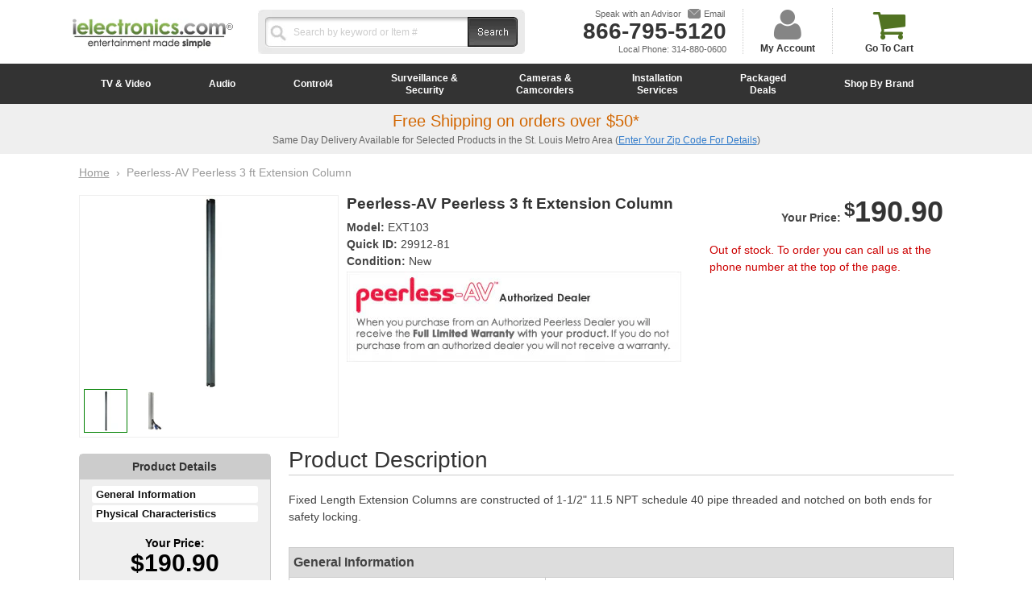

--- FILE ---
content_type: text/html; charset=utf-8
request_url: https://www.ielectronics.com/products/peerless-av-ext103-peerless-3-ft-extension-column
body_size: 23964
content:
<!DOCTYPE html>
<!--[if lt IE 7 ]> <html lang="en" class="no-js ie6"> <![endif]-->
<!--[if IE 7 ]>    <html lang="en" class="no-js ie7"> <![endif]-->
<!--[if IE 8 ]>    <html lang="en" class="no-js ie8"> <![endif]-->
<!--[if (gt IE 9)|!(IE)]><!--> <html lang="en" class="no-js"> <!--<![endif]-->
<head>
  
  <meta charset="UTF-8" />
  <meta http-equiv="X-UA-Compatible" content="IE=edge,chrome=1" />
  <meta name="viewport" content="width=1150" />
  <meta name="google-site-verification" content="4PStvQ7tzxyKa3AGLrx_KbpSdtzf_1nAMlgoTqXnv5Y" />
  <meta name="msvalidate.01" content="00645874E74A49CE9900D84AB02C4BAD" />
  <meta name="robots" content="index,follow" />
  <meta name="geo.region" content="US-MO" />
  <meta name="geo.placename" content="Saint Louis" />
  <meta name="geo.position" content="38.607285;-90.333474" />
  <meta name="ICBM" content="38.607285, -90.333474" />
  <meta name="DC.title" content="Peerless-AV Peerless 3 ft Extension Column  | iElectronics.com" />
  
  <link rel="canonical" href="https://www.ielectronics.com/products/peerless-av-ext103-peerless-3-ft-extension-column" />
  <link rel="alternate" hreflang="en-us" href="https://www.ielectronics.com/products/peerless-av-ext103-peerless-3-ft-extension-column" />
  
  

  
      <meta name="description" content="Fixed Length Extension Columns are constructed of 1-1/2&quot; 11.5 NPT schedule 40 pipe threaded and notched on both ends for safety locking.Peerless Industr..." />
  
  

      <meta property="og:site_name" content="iElectronics | Home Theater Made Simple" />

  
      <meta property="og:image" content="//www.ielectronics.com/cdn/shop/products/10579123_017053d1-19e1-4b11-8a51-eea6008318f2_compact.jpeg?v=1571438580" />
    

  
      <title>Peerless-AV Peerless 3 ft Extension Column  | iElectronics.com</title>
  
  
  
  
  
  <link rel="shortcut icon" href="//www.ielectronics.com/cdn/shop/t/2/assets/favicon.ico?v=11411504570339031181411750038" type="image/x-icon" />
  <link rel="apple-touch-icon" href="//www.ielectronics.com/cdn/shop/t/2/assets/apple-touch-icon.png?v=119452644505452409391411749977" />
  <link rel="apple-touch-icon" sizes="57x57" href="//www.ielectronics.com/cdn/shop/t/2/assets/apple-touch-icon-57x57.png?v=119452644505452409391411749982" />
  <link rel="apple-touch-icon" sizes="72x72" href="//www.ielectronics.com/cdn/shop/t/2/assets/apple-touch-icon-72x72.png?v=102424064938346955501411749989" />
  <link rel="apple-touch-icon" sizes="76x76" href="//www.ielectronics.com/cdn/shop/t/2/assets/apple-touch-icon-76x76.png?v=183968576359353269521411749995" />
  <link rel="apple-touch-icon" sizes="114x114" href="//www.ielectronics.com/cdn/shop/t/2/assets/apple-touch-icon-114x114.png?v=48486747922455719551411750001" />
  <link rel="apple-touch-icon" sizes="120x120" href="//www.ielectronics.com/cdn/shop/t/2/assets/apple-touch-icon-120x120.png?v=135413236370333713011411750009" />
  <link rel="apple-touch-icon" sizes="144x144" href="//www.ielectronics.com/cdn/shop/t/2/assets/apple-touch-icon-144x144.png?v=37136347413809989351411750016" />
  <link rel="apple-touch-icon" sizes="152x152" href="//www.ielectronics.com/cdn/shop/t/2/assets/apple-touch-icon-152x152.png?v=36321386017000198761411750022" />
  <link rel="stylesheet" type="text/css" href="//www.ielectronics.com/cdn/shop/t/2/assets/print.css?v=7473792832870231591395696543" media="print"/>
  <link rel="stylesheet" type="text/css" href="//www.ielectronics.com/cdn/shop/t/2/assets/style.css?v=132031805228191707891674755333"/>
  <link rel="stylesheet" href="https://maxcdn.bootstrapcdn.com/font-awesome/4.5.0/css/font-awesome.min.css">
  <!--[if IE]>
      <link rel="stylesheet" type="text/css" href="//www.ielectronics.com/cdn/shop/t/2/assets/style-ie.css?v=180948259089886790761381346318" media="screen and (min-device-width: 765px)"/>
  <![endif]--> 
  <link rel="publisher" href="https://www.google.com/+ielectronicscomStLouis"/>
  
  
  
  

  <link rel="stylesheet" type="text/css" href="//d2r7ualogzlf1u.cloudfront.net/autocomplete/autocomplete.css" />

  
  
  

  
  
  <script src="//ajax.googleapis.com/ajax/libs/jquery/1.10.2/jquery.min.js" type="text/javascript"></script>
  <script>window.jQuery || document.write('<script src="//cdn.shopify.com/s/files/1/0162/3906/t/2/assets/jquery-1.10.2.min.js?300232" type="text/javascript"><\/script>')</script>

  
  
  <script src="//ajax.googleapis.com/ajax/libs/jqueryui/1.10.3/jquery-ui.min.js" type="text/javascript"></script>
  <script>window.jQuery || document.write('<script src="//cdn.shopify.com/s/files/1/0162/3906/t/2/assets/jquery-ui-1.10.3.min.js?300232" type="text/javascript"><\/script>')</script>

  
  <script src="//www.ielectronics.com/cdn/shop/t/2/assets/theme.js?v=105328805590370126861483045938" type="text/javascript"></script>
  <script src="//www.ielectronics.com/cdn/shopifycloud/storefront/assets/themes_support/api.jquery-7ab1a3a4.js" type="text/javascript"></script>
  <script src="//www.ielectronics.com/cdn/shopifycloud/storefront/assets/themes_support/option_selection-b017cd28.js" type="text/javascript"></script>

  
  
      <script src="//www.ielectronics.com/cdn/shop/t/2/assets/product-page.js?v=50309067027288382821443217909" type="text/javascript"></script>
      <script src="//www.ielectronics.com/cdn/shop/t/2/assets/responsiveslides.min.js?v=47287583889467791611385420596" type="text/javascript"></script>
      
      
  


  
  
  
  <script>window.performance && window.performance.mark && window.performance.mark('shopify.content_for_header.start');</script><meta id="shopify-digital-wallet" name="shopify-digital-wallet" content="/1623906/digital_wallets/dialog">
<meta name="shopify-checkout-api-token" content="5f18cdcafca0b0e243098841eb452020">
<meta id="in-context-paypal-metadata" data-shop-id="1623906" data-venmo-supported="false" data-environment="production" data-locale="en_US" data-paypal-v4="true" data-currency="USD">
<link rel="alternate" type="application/json+oembed" href="https://www.ielectronics.com/products/peerless-av-ext103-peerless-3-ft-extension-column.oembed">
<script async="async" src="/checkouts/internal/preloads.js?locale=en-US"></script>
<link rel="preconnect" href="https://shop.app" crossorigin="anonymous">
<script async="async" src="https://shop.app/checkouts/internal/preloads.js?locale=en-US&shop_id=1623906" crossorigin="anonymous"></script>
<script id="shopify-features" type="application/json">{"accessToken":"5f18cdcafca0b0e243098841eb452020","betas":["rich-media-storefront-analytics"],"domain":"www.ielectronics.com","predictiveSearch":true,"shopId":1623906,"locale":"en"}</script>
<script>var Shopify = Shopify || {};
Shopify.shop = "ielectronics-com-2.myshopify.com";
Shopify.locale = "en";
Shopify.currency = {"active":"USD","rate":"1.0"};
Shopify.country = "US";
Shopify.theme = {"name":"iElectronics 2022 Desktop","id":3100398,"schema_name":null,"schema_version":null,"theme_store_id":null,"role":"main"};
Shopify.theme.handle = "null";
Shopify.theme.style = {"id":null,"handle":null};
Shopify.cdnHost = "www.ielectronics.com/cdn";
Shopify.routes = Shopify.routes || {};
Shopify.routes.root = "/";</script>
<script type="module">!function(o){(o.Shopify=o.Shopify||{}).modules=!0}(window);</script>
<script>!function(o){function n(){var o=[];function n(){o.push(Array.prototype.slice.apply(arguments))}return n.q=o,n}var t=o.Shopify=o.Shopify||{};t.loadFeatures=n(),t.autoloadFeatures=n()}(window);</script>
<script>
  window.ShopifyPay = window.ShopifyPay || {};
  window.ShopifyPay.apiHost = "shop.app\/pay";
  window.ShopifyPay.redirectState = null;
</script>
<script id="shop-js-analytics" type="application/json">{"pageType":"product"}</script>
<script defer="defer" async type="module" src="//www.ielectronics.com/cdn/shopifycloud/shop-js/modules/v2/client.init-shop-cart-sync_C5BV16lS.en.esm.js"></script>
<script defer="defer" async type="module" src="//www.ielectronics.com/cdn/shopifycloud/shop-js/modules/v2/chunk.common_CygWptCX.esm.js"></script>
<script type="module">
  await import("//www.ielectronics.com/cdn/shopifycloud/shop-js/modules/v2/client.init-shop-cart-sync_C5BV16lS.en.esm.js");
await import("//www.ielectronics.com/cdn/shopifycloud/shop-js/modules/v2/chunk.common_CygWptCX.esm.js");

  window.Shopify.SignInWithShop?.initShopCartSync?.({"fedCMEnabled":true,"windoidEnabled":true});

</script>
<script>
  window.Shopify = window.Shopify || {};
  if (!window.Shopify.featureAssets) window.Shopify.featureAssets = {};
  window.Shopify.featureAssets['shop-js'] = {"shop-cart-sync":["modules/v2/client.shop-cart-sync_ZFArdW7E.en.esm.js","modules/v2/chunk.common_CygWptCX.esm.js"],"init-fed-cm":["modules/v2/client.init-fed-cm_CmiC4vf6.en.esm.js","modules/v2/chunk.common_CygWptCX.esm.js"],"shop-button":["modules/v2/client.shop-button_tlx5R9nI.en.esm.js","modules/v2/chunk.common_CygWptCX.esm.js"],"shop-cash-offers":["modules/v2/client.shop-cash-offers_DOA2yAJr.en.esm.js","modules/v2/chunk.common_CygWptCX.esm.js","modules/v2/chunk.modal_D71HUcav.esm.js"],"init-windoid":["modules/v2/client.init-windoid_sURxWdc1.en.esm.js","modules/v2/chunk.common_CygWptCX.esm.js"],"shop-toast-manager":["modules/v2/client.shop-toast-manager_ClPi3nE9.en.esm.js","modules/v2/chunk.common_CygWptCX.esm.js"],"init-shop-email-lookup-coordinator":["modules/v2/client.init-shop-email-lookup-coordinator_B8hsDcYM.en.esm.js","modules/v2/chunk.common_CygWptCX.esm.js"],"init-shop-cart-sync":["modules/v2/client.init-shop-cart-sync_C5BV16lS.en.esm.js","modules/v2/chunk.common_CygWptCX.esm.js"],"avatar":["modules/v2/client.avatar_BTnouDA3.en.esm.js"],"pay-button":["modules/v2/client.pay-button_FdsNuTd3.en.esm.js","modules/v2/chunk.common_CygWptCX.esm.js"],"init-customer-accounts":["modules/v2/client.init-customer-accounts_DxDtT_ad.en.esm.js","modules/v2/client.shop-login-button_C5VAVYt1.en.esm.js","modules/v2/chunk.common_CygWptCX.esm.js","modules/v2/chunk.modal_D71HUcav.esm.js"],"init-shop-for-new-customer-accounts":["modules/v2/client.init-shop-for-new-customer-accounts_ChsxoAhi.en.esm.js","modules/v2/client.shop-login-button_C5VAVYt1.en.esm.js","modules/v2/chunk.common_CygWptCX.esm.js","modules/v2/chunk.modal_D71HUcav.esm.js"],"shop-login-button":["modules/v2/client.shop-login-button_C5VAVYt1.en.esm.js","modules/v2/chunk.common_CygWptCX.esm.js","modules/v2/chunk.modal_D71HUcav.esm.js"],"init-customer-accounts-sign-up":["modules/v2/client.init-customer-accounts-sign-up_CPSyQ0Tj.en.esm.js","modules/v2/client.shop-login-button_C5VAVYt1.en.esm.js","modules/v2/chunk.common_CygWptCX.esm.js","modules/v2/chunk.modal_D71HUcav.esm.js"],"shop-follow-button":["modules/v2/client.shop-follow-button_Cva4Ekp9.en.esm.js","modules/v2/chunk.common_CygWptCX.esm.js","modules/v2/chunk.modal_D71HUcav.esm.js"],"checkout-modal":["modules/v2/client.checkout-modal_BPM8l0SH.en.esm.js","modules/v2/chunk.common_CygWptCX.esm.js","modules/v2/chunk.modal_D71HUcav.esm.js"],"lead-capture":["modules/v2/client.lead-capture_Bi8yE_yS.en.esm.js","modules/v2/chunk.common_CygWptCX.esm.js","modules/v2/chunk.modal_D71HUcav.esm.js"],"shop-login":["modules/v2/client.shop-login_D6lNrXab.en.esm.js","modules/v2/chunk.common_CygWptCX.esm.js","modules/v2/chunk.modal_D71HUcav.esm.js"],"payment-terms":["modules/v2/client.payment-terms_CZxnsJam.en.esm.js","modules/v2/chunk.common_CygWptCX.esm.js","modules/v2/chunk.modal_D71HUcav.esm.js"]};
</script>
<script id="__st">var __st={"a":1623906,"offset":-21600,"reqid":"c1b8256d-a69e-49ef-97c6-3d58f82ccd46-1768652845","pageurl":"www.ielectronics.com\/products\/peerless-av-ext103-peerless-3-ft-extension-column","u":"e7c57fa6c10d","p":"product","rtyp":"product","rid":132991281};</script>
<script>window.ShopifyPaypalV4VisibilityTracking = true;</script>
<script id="captcha-bootstrap">!function(){'use strict';const t='contact',e='account',n='new_comment',o=[[t,t],['blogs',n],['comments',n],[t,'customer']],c=[[e,'customer_login'],[e,'guest_login'],[e,'recover_customer_password'],[e,'create_customer']],r=t=>t.map((([t,e])=>`form[action*='/${t}']:not([data-nocaptcha='true']) input[name='form_type'][value='${e}']`)).join(','),a=t=>()=>t?[...document.querySelectorAll(t)].map((t=>t.form)):[];function s(){const t=[...o],e=r(t);return a(e)}const i='password',u='form_key',d=['recaptcha-v3-token','g-recaptcha-response','h-captcha-response',i],f=()=>{try{return window.sessionStorage}catch{return}},m='__shopify_v',_=t=>t.elements[u];function p(t,e,n=!1){try{const o=window.sessionStorage,c=JSON.parse(o.getItem(e)),{data:r}=function(t){const{data:e,action:n}=t;return t[m]||n?{data:e,action:n}:{data:t,action:n}}(c);for(const[e,n]of Object.entries(r))t.elements[e]&&(t.elements[e].value=n);n&&o.removeItem(e)}catch(o){console.error('form repopulation failed',{error:o})}}const l='form_type',E='cptcha';function T(t){t.dataset[E]=!0}const w=window,h=w.document,L='Shopify',v='ce_forms',y='captcha';let A=!1;((t,e)=>{const n=(g='f06e6c50-85a8-45c8-87d0-21a2b65856fe',I='https://cdn.shopify.com/shopifycloud/storefront-forms-hcaptcha/ce_storefront_forms_captcha_hcaptcha.v1.5.2.iife.js',D={infoText:'Protected by hCaptcha',privacyText:'Privacy',termsText:'Terms'},(t,e,n)=>{const o=w[L][v],c=o.bindForm;if(c)return c(t,g,e,D).then(n);var r;o.q.push([[t,g,e,D],n]),r=I,A||(h.body.append(Object.assign(h.createElement('script'),{id:'captcha-provider',async:!0,src:r})),A=!0)});var g,I,D;w[L]=w[L]||{},w[L][v]=w[L][v]||{},w[L][v].q=[],w[L][y]=w[L][y]||{},w[L][y].protect=function(t,e){n(t,void 0,e),T(t)},Object.freeze(w[L][y]),function(t,e,n,w,h,L){const[v,y,A,g]=function(t,e,n){const i=e?o:[],u=t?c:[],d=[...i,...u],f=r(d),m=r(i),_=r(d.filter((([t,e])=>n.includes(e))));return[a(f),a(m),a(_),s()]}(w,h,L),I=t=>{const e=t.target;return e instanceof HTMLFormElement?e:e&&e.form},D=t=>v().includes(t);t.addEventListener('submit',(t=>{const e=I(t);if(!e)return;const n=D(e)&&!e.dataset.hcaptchaBound&&!e.dataset.recaptchaBound,o=_(e),c=g().includes(e)&&(!o||!o.value);(n||c)&&t.preventDefault(),c&&!n&&(function(t){try{if(!f())return;!function(t){const e=f();if(!e)return;const n=_(t);if(!n)return;const o=n.value;o&&e.removeItem(o)}(t);const e=Array.from(Array(32),(()=>Math.random().toString(36)[2])).join('');!function(t,e){_(t)||t.append(Object.assign(document.createElement('input'),{type:'hidden',name:u})),t.elements[u].value=e}(t,e),function(t,e){const n=f();if(!n)return;const o=[...t.querySelectorAll(`input[type='${i}']`)].map((({name:t})=>t)),c=[...d,...o],r={};for(const[a,s]of new FormData(t).entries())c.includes(a)||(r[a]=s);n.setItem(e,JSON.stringify({[m]:1,action:t.action,data:r}))}(t,e)}catch(e){console.error('failed to persist form',e)}}(e),e.submit())}));const S=(t,e)=>{t&&!t.dataset[E]&&(n(t,e.some((e=>e===t))),T(t))};for(const o of['focusin','change'])t.addEventListener(o,(t=>{const e=I(t);D(e)&&S(e,y())}));const B=e.get('form_key'),M=e.get(l),P=B&&M;t.addEventListener('DOMContentLoaded',(()=>{const t=y();if(P)for(const e of t)e.elements[l].value===M&&p(e,B);[...new Set([...A(),...v().filter((t=>'true'===t.dataset.shopifyCaptcha))])].forEach((e=>S(e,t)))}))}(h,new URLSearchParams(w.location.search),n,t,e,['guest_login'])})(!0,!0)}();</script>
<script integrity="sha256-4kQ18oKyAcykRKYeNunJcIwy7WH5gtpwJnB7kiuLZ1E=" data-source-attribution="shopify.loadfeatures" defer="defer" src="//www.ielectronics.com/cdn/shopifycloud/storefront/assets/storefront/load_feature-a0a9edcb.js" crossorigin="anonymous"></script>
<script crossorigin="anonymous" defer="defer" src="//www.ielectronics.com/cdn/shopifycloud/storefront/assets/shopify_pay/storefront-65b4c6d7.js?v=20250812"></script>
<script data-source-attribution="shopify.dynamic_checkout.dynamic.init">var Shopify=Shopify||{};Shopify.PaymentButton=Shopify.PaymentButton||{isStorefrontPortableWallets:!0,init:function(){window.Shopify.PaymentButton.init=function(){};var t=document.createElement("script");t.src="https://www.ielectronics.com/cdn/shopifycloud/portable-wallets/latest/portable-wallets.en.js",t.type="module",document.head.appendChild(t)}};
</script>
<script data-source-attribution="shopify.dynamic_checkout.buyer_consent">
  function portableWalletsHideBuyerConsent(e){var t=document.getElementById("shopify-buyer-consent"),n=document.getElementById("shopify-subscription-policy-button");t&&n&&(t.classList.add("hidden"),t.setAttribute("aria-hidden","true"),n.removeEventListener("click",e))}function portableWalletsShowBuyerConsent(e){var t=document.getElementById("shopify-buyer-consent"),n=document.getElementById("shopify-subscription-policy-button");t&&n&&(t.classList.remove("hidden"),t.removeAttribute("aria-hidden"),n.addEventListener("click",e))}window.Shopify?.PaymentButton&&(window.Shopify.PaymentButton.hideBuyerConsent=portableWalletsHideBuyerConsent,window.Shopify.PaymentButton.showBuyerConsent=portableWalletsShowBuyerConsent);
</script>
<script data-source-attribution="shopify.dynamic_checkout.cart.bootstrap">document.addEventListener("DOMContentLoaded",(function(){function t(){return document.querySelector("shopify-accelerated-checkout-cart, shopify-accelerated-checkout")}if(t())Shopify.PaymentButton.init();else{new MutationObserver((function(e,n){t()&&(Shopify.PaymentButton.init(),n.disconnect())})).observe(document.body,{childList:!0,subtree:!0})}}));
</script>
<link id="shopify-accelerated-checkout-styles" rel="stylesheet" media="screen" href="https://www.ielectronics.com/cdn/shopifycloud/portable-wallets/latest/accelerated-checkout-backwards-compat.css" crossorigin="anonymous">
<style id="shopify-accelerated-checkout-cart">
        #shopify-buyer-consent {
  margin-top: 1em;
  display: inline-block;
  width: 100%;
}

#shopify-buyer-consent.hidden {
  display: none;
}

#shopify-subscription-policy-button {
  background: none;
  border: none;
  padding: 0;
  text-decoration: underline;
  font-size: inherit;
  cursor: pointer;
}

#shopify-subscription-policy-button::before {
  box-shadow: none;
}

      </style>

<script>window.performance && window.performance.mark && window.performance.mark('shopify.content_for_header.end');</script> 
 
  

  
  
  
  <script type="text/javascript">

    // global variables that need to be around for inline scripts to work
    var $currentVariantID = 0;
    var $currentProdID = '';
	var $currentSKU = '';
    var $uniqueProductID = 0;
    var $descriptionAnchors = [];
    var $isMobile = false;
    var $isadw = false;
    var $isseo = false;
    var $salesID = 0;
    var $hasDiscount = 0;
    var $discountPopupTimeout = 500;
    var $globalPageID = '';
    var $isTest = (window.location.href.indexOf("test=1")>=0);

    // check the source of this visit
    $isadw = (window.location.href.indexOf("cc=adwords")>=0);
    $isseo = ((document.referrer!=null)&&(document.referrer!='')&&(document.referrer.indexOf("//www.ielectronics.com/")!=0));
    if ($isadw==true) setCookie("_ielsrc","adw",5);
    if ($isseo==true) setCookie("_ielsrc","seo",5);
    if (($isadw!=true)&&($isseo!=true)) {
      var _ielsrc = getCookie("_ielsrc");
      $isadw = ((_ielsrc!=null)&&(_ielsrc=="adw"));
      $isseo = ((_ielsrc!=null)&&(_ielsrc=="seo"));
    }
    
    // scroll to a certain id
    function scrollToId(id){
        $('html,body').animate({scrollTop:$('#'+id).offset().top-20},'slow');
    }

    // run a function only when an object is available
    // used to prevent IE from failing when scripts are loaded too late
    function runWhenAvailable(selectorName,functionName,functionToExec) {
        var elem = $(selectorName);	
        if (elem.length) {
            // well, the element is available
            var func = elem[functionName];
            if ((elem.length)&&($.isFunction(func))) {
                // and the function is available too... callback
                functionToExec(elem);
            } else {
                // no luck: function does not exist yet
                setTimeout(function(){runWhenAvailable(selectorName,functionName,functionToExec);},500);
            }
        } else {
            // no luck: element not available yet
            setTimeout(function(){runWhenAvailable(selectorName,functionName,functionToExec);},500);
        }
    }

    // functions that just need main document and the DOM loaded before they can execute
    $(document).ready(function () {

      
        $('div[containerType="toplist"]').each(function () {
            var listName = $(this).attr("listName");
            var maxItems = $(this).attr("maxItems");
            var options = $(this).attr("options");
            retrieveList($(this), listName, maxItems, options, 1);
        });

        $('.product-tags li').each(function() {
            var href = jQuery(this).find('a').attr('href');
            if (href === window.location.pathname)
                jQuery(this).addClass('current');
        });

        $("#mc-embedded-subscribe").click(function() {
            var ema = $("#ema1").val();
            return doRegister(ema);
        });

        $("#mc-embedded-subscribe-2").click(function() {
            var ema = $("#ema2").val();
            return doRegister(ema);
        });
        
        // tabs
        $('ul.tabNav').each(function(){
            var $active, $content, $links = $(this).find('a');
            $active = $links.first().addClass('active');
            $content = $($active.attr('href'));
            $links.not(':first').each(function () {
                $($(this).attr('href')).hide();
            });
            $(this).on('click', 'a', function(e){
                $active.removeClass('active');
                $content.hide();
        
                $active = $(this);
                $content = $($(this).attr('href'));
        
                $active.addClass('active');
                $content.show();
        
                return false;
            });
        });
        
        // tab click
        if (navigator.userAgent.match(/(iPod|iPhone|iPad)/)) {
           $(".dropdown .sub").click(function () {
                $(this).siblings(".holder").eq(0).toggle();
           });
        } else {
           $(".dropdown .sub").hover(function () {
                $("#menu .holder").show();
           });
          
        }

    	$('#modal-caller-close').click(function() { 
            $.unblockUI(); 
            return false; 
    	});
      
        $("#tabs").tabs({
        select: function(event, ui) {
            $(ui.panel).animate({opacity:0.1});
        },
        show: function(event, ui) {
            $(ui.panel).animate({opacity:1.0},1000);
        }
	});
    
    });

    // functions that must be executed only when the entire page is done (not only DOM ready)
    $(window).load(function () {

        // make all anchors (A) with class "modal-caller" start a blockUI modal with whatever DIV name they have in their HREF
        var modalCallers = $('.modal-caller');
        if (modalCallers.length) {
            // find the div to call and bind it to the click event for each anchor
            modalCallers.each(function(){
                var modalCaller = $(this);
                var modalCallerID = modalCaller.attr('id');
                if ((modalCallerID==null)||(modalCallerID=='undefined')||(modalCallerID=='')) {
                    modalCallerID = 'mc-'+(new Date()).getTime();  
                    modalCaller.attr('id',modalCallerID); // we must have an ID  
                }
                var divID = modalCaller.attr('href');
                if ((divID!=null)&&(divID!='undefined')&&(divID!='')) {
                    //alert( 'SENT id='+modalCallerID + '\n\rhtml='+modalCaller.html() + '\n\rtag='+modalCaller.get(0).tagName );
                    runWhenAvailable('#'+modalCallerID,'makeModal',function(caller){
                        //alert( 'AVAIL id='+caller.attr('id') + '\n\rhtml='+caller.html() + '\n\rtag='+caller.get(0).tagName );
                        caller.makeModal($(divID));
                    }); 
                }
            }); 
        }

    });    

  </script>


<link href="https://monorail-edge.shopifysvc.com" rel="dns-prefetch">
<script>(function(){if ("sendBeacon" in navigator && "performance" in window) {try {var session_token_from_headers = performance.getEntriesByType('navigation')[0].serverTiming.find(x => x.name == '_s').description;} catch {var session_token_from_headers = undefined;}var session_cookie_matches = document.cookie.match(/_shopify_s=([^;]*)/);var session_token_from_cookie = session_cookie_matches && session_cookie_matches.length === 2 ? session_cookie_matches[1] : "";var session_token = session_token_from_headers || session_token_from_cookie || "";function handle_abandonment_event(e) {var entries = performance.getEntries().filter(function(entry) {return /monorail-edge.shopifysvc.com/.test(entry.name);});if (!window.abandonment_tracked && entries.length === 0) {window.abandonment_tracked = true;var currentMs = Date.now();var navigation_start = performance.timing.navigationStart;var payload = {shop_id: 1623906,url: window.location.href,navigation_start,duration: currentMs - navigation_start,session_token,page_type: "product"};window.navigator.sendBeacon("https://monorail-edge.shopifysvc.com/v1/produce", JSON.stringify({schema_id: "online_store_buyer_site_abandonment/1.1",payload: payload,metadata: {event_created_at_ms: currentMs,event_sent_at_ms: currentMs}}));}}window.addEventListener('pagehide', handle_abandonment_event);}}());</script>
<script id="web-pixels-manager-setup">(function e(e,d,r,n,o){if(void 0===o&&(o={}),!Boolean(null===(a=null===(i=window.Shopify)||void 0===i?void 0:i.analytics)||void 0===a?void 0:a.replayQueue)){var i,a;window.Shopify=window.Shopify||{};var t=window.Shopify;t.analytics=t.analytics||{};var s=t.analytics;s.replayQueue=[],s.publish=function(e,d,r){return s.replayQueue.push([e,d,r]),!0};try{self.performance.mark("wpm:start")}catch(e){}var l=function(){var e={modern:/Edge?\/(1{2}[4-9]|1[2-9]\d|[2-9]\d{2}|\d{4,})\.\d+(\.\d+|)|Firefox\/(1{2}[4-9]|1[2-9]\d|[2-9]\d{2}|\d{4,})\.\d+(\.\d+|)|Chrom(ium|e)\/(9{2}|\d{3,})\.\d+(\.\d+|)|(Maci|X1{2}).+ Version\/(15\.\d+|(1[6-9]|[2-9]\d|\d{3,})\.\d+)([,.]\d+|)( \(\w+\)|)( Mobile\/\w+|) Safari\/|Chrome.+OPR\/(9{2}|\d{3,})\.\d+\.\d+|(CPU[ +]OS|iPhone[ +]OS|CPU[ +]iPhone|CPU IPhone OS|CPU iPad OS)[ +]+(15[._]\d+|(1[6-9]|[2-9]\d|\d{3,})[._]\d+)([._]\d+|)|Android:?[ /-](13[3-9]|1[4-9]\d|[2-9]\d{2}|\d{4,})(\.\d+|)(\.\d+|)|Android.+Firefox\/(13[5-9]|1[4-9]\d|[2-9]\d{2}|\d{4,})\.\d+(\.\d+|)|Android.+Chrom(ium|e)\/(13[3-9]|1[4-9]\d|[2-9]\d{2}|\d{4,})\.\d+(\.\d+|)|SamsungBrowser\/([2-9]\d|\d{3,})\.\d+/,legacy:/Edge?\/(1[6-9]|[2-9]\d|\d{3,})\.\d+(\.\d+|)|Firefox\/(5[4-9]|[6-9]\d|\d{3,})\.\d+(\.\d+|)|Chrom(ium|e)\/(5[1-9]|[6-9]\d|\d{3,})\.\d+(\.\d+|)([\d.]+$|.*Safari\/(?![\d.]+ Edge\/[\d.]+$))|(Maci|X1{2}).+ Version\/(10\.\d+|(1[1-9]|[2-9]\d|\d{3,})\.\d+)([,.]\d+|)( \(\w+\)|)( Mobile\/\w+|) Safari\/|Chrome.+OPR\/(3[89]|[4-9]\d|\d{3,})\.\d+\.\d+|(CPU[ +]OS|iPhone[ +]OS|CPU[ +]iPhone|CPU IPhone OS|CPU iPad OS)[ +]+(10[._]\d+|(1[1-9]|[2-9]\d|\d{3,})[._]\d+)([._]\d+|)|Android:?[ /-](13[3-9]|1[4-9]\d|[2-9]\d{2}|\d{4,})(\.\d+|)(\.\d+|)|Mobile Safari.+OPR\/([89]\d|\d{3,})\.\d+\.\d+|Android.+Firefox\/(13[5-9]|1[4-9]\d|[2-9]\d{2}|\d{4,})\.\d+(\.\d+|)|Android.+Chrom(ium|e)\/(13[3-9]|1[4-9]\d|[2-9]\d{2}|\d{4,})\.\d+(\.\d+|)|Android.+(UC? ?Browser|UCWEB|U3)[ /]?(15\.([5-9]|\d{2,})|(1[6-9]|[2-9]\d|\d{3,})\.\d+)\.\d+|SamsungBrowser\/(5\.\d+|([6-9]|\d{2,})\.\d+)|Android.+MQ{2}Browser\/(14(\.(9|\d{2,})|)|(1[5-9]|[2-9]\d|\d{3,})(\.\d+|))(\.\d+|)|K[Aa][Ii]OS\/(3\.\d+|([4-9]|\d{2,})\.\d+)(\.\d+|)/},d=e.modern,r=e.legacy,n=navigator.userAgent;return n.match(d)?"modern":n.match(r)?"legacy":"unknown"}(),u="modern"===l?"modern":"legacy",c=(null!=n?n:{modern:"",legacy:""})[u],f=function(e){return[e.baseUrl,"/wpm","/b",e.hashVersion,"modern"===e.buildTarget?"m":"l",".js"].join("")}({baseUrl:d,hashVersion:r,buildTarget:u}),m=function(e){var d=e.version,r=e.bundleTarget,n=e.surface,o=e.pageUrl,i=e.monorailEndpoint;return{emit:function(e){var a=e.status,t=e.errorMsg,s=(new Date).getTime(),l=JSON.stringify({metadata:{event_sent_at_ms:s},events:[{schema_id:"web_pixels_manager_load/3.1",payload:{version:d,bundle_target:r,page_url:o,status:a,surface:n,error_msg:t},metadata:{event_created_at_ms:s}}]});if(!i)return console&&console.warn&&console.warn("[Web Pixels Manager] No Monorail endpoint provided, skipping logging."),!1;try{return self.navigator.sendBeacon.bind(self.navigator)(i,l)}catch(e){}var u=new XMLHttpRequest;try{return u.open("POST",i,!0),u.setRequestHeader("Content-Type","text/plain"),u.send(l),!0}catch(e){return console&&console.warn&&console.warn("[Web Pixels Manager] Got an unhandled error while logging to Monorail."),!1}}}}({version:r,bundleTarget:l,surface:e.surface,pageUrl:self.location.href,monorailEndpoint:e.monorailEndpoint});try{o.browserTarget=l,function(e){var d=e.src,r=e.async,n=void 0===r||r,o=e.onload,i=e.onerror,a=e.sri,t=e.scriptDataAttributes,s=void 0===t?{}:t,l=document.createElement("script"),u=document.querySelector("head"),c=document.querySelector("body");if(l.async=n,l.src=d,a&&(l.integrity=a,l.crossOrigin="anonymous"),s)for(var f in s)if(Object.prototype.hasOwnProperty.call(s,f))try{l.dataset[f]=s[f]}catch(e){}if(o&&l.addEventListener("load",o),i&&l.addEventListener("error",i),u)u.appendChild(l);else{if(!c)throw new Error("Did not find a head or body element to append the script");c.appendChild(l)}}({src:f,async:!0,onload:function(){if(!function(){var e,d;return Boolean(null===(d=null===(e=window.Shopify)||void 0===e?void 0:e.analytics)||void 0===d?void 0:d.initialized)}()){var d=window.webPixelsManager.init(e)||void 0;if(d){var r=window.Shopify.analytics;r.replayQueue.forEach((function(e){var r=e[0],n=e[1],o=e[2];d.publishCustomEvent(r,n,o)})),r.replayQueue=[],r.publish=d.publishCustomEvent,r.visitor=d.visitor,r.initialized=!0}}},onerror:function(){return m.emit({status:"failed",errorMsg:"".concat(f," has failed to load")})},sri:function(e){var d=/^sha384-[A-Za-z0-9+/=]+$/;return"string"==typeof e&&d.test(e)}(c)?c:"",scriptDataAttributes:o}),m.emit({status:"loading"})}catch(e){m.emit({status:"failed",errorMsg:(null==e?void 0:e.message)||"Unknown error"})}}})({shopId: 1623906,storefrontBaseUrl: "https://www.ielectronics.com",extensionsBaseUrl: "https://extensions.shopifycdn.com/cdn/shopifycloud/web-pixels-manager",monorailEndpoint: "https://monorail-edge.shopifysvc.com/unstable/produce_batch",surface: "storefront-renderer",enabledBetaFlags: ["2dca8a86"],webPixelsConfigList: [{"id":"85262525","eventPayloadVersion":"v1","runtimeContext":"LAX","scriptVersion":"1","type":"CUSTOM","privacyPurposes":["ANALYTICS"],"name":"Google Analytics tag (migrated)"},{"id":"shopify-app-pixel","configuration":"{}","eventPayloadVersion":"v1","runtimeContext":"STRICT","scriptVersion":"0450","apiClientId":"shopify-pixel","type":"APP","privacyPurposes":["ANALYTICS","MARKETING"]},{"id":"shopify-custom-pixel","eventPayloadVersion":"v1","runtimeContext":"LAX","scriptVersion":"0450","apiClientId":"shopify-pixel","type":"CUSTOM","privacyPurposes":["ANALYTICS","MARKETING"]}],isMerchantRequest: false,initData: {"shop":{"name":"iElectronics | Home Theater Made Simple","paymentSettings":{"currencyCode":"USD"},"myshopifyDomain":"ielectronics-com-2.myshopify.com","countryCode":"US","storefrontUrl":"https:\/\/www.ielectronics.com"},"customer":null,"cart":null,"checkout":null,"productVariants":[{"price":{"amount":190.9,"currencyCode":"USD"},"product":{"title":"Peerless-AV Peerless 3 ft Extension Column","vendor":"Peerless-AV","id":"132991281","untranslatedTitle":"Peerless-AV Peerless 3 ft Extension Column","url":"\/products\/peerless-av-ext103-peerless-3-ft-extension-column","type":"Mounting Kits"},"id":"42130178441405","image":{"src":"\/\/www.ielectronics.com\/cdn\/shop\/products\/10579123_017053d1-19e1-4b11-8a51-eea6008318f2.jpeg?v=1571438580"},"sku":"EXT103","title":"Default","untranslatedTitle":"Default"}],"purchasingCompany":null},},"https://www.ielectronics.com/cdn","fcfee988w5aeb613cpc8e4bc33m6693e112",{"modern":"","legacy":""},{"shopId":"1623906","storefrontBaseUrl":"https:\/\/www.ielectronics.com","extensionBaseUrl":"https:\/\/extensions.shopifycdn.com\/cdn\/shopifycloud\/web-pixels-manager","surface":"storefront-renderer","enabledBetaFlags":"[\"2dca8a86\"]","isMerchantRequest":"false","hashVersion":"fcfee988w5aeb613cpc8e4bc33m6693e112","publish":"custom","events":"[[\"page_viewed\",{}],[\"product_viewed\",{\"productVariant\":{\"price\":{\"amount\":190.9,\"currencyCode\":\"USD\"},\"product\":{\"title\":\"Peerless-AV Peerless 3 ft Extension Column\",\"vendor\":\"Peerless-AV\",\"id\":\"132991281\",\"untranslatedTitle\":\"Peerless-AV Peerless 3 ft Extension Column\",\"url\":\"\/products\/peerless-av-ext103-peerless-3-ft-extension-column\",\"type\":\"Mounting Kits\"},\"id\":\"42130178441405\",\"image\":{\"src\":\"\/\/www.ielectronics.com\/cdn\/shop\/products\/10579123_017053d1-19e1-4b11-8a51-eea6008318f2.jpeg?v=1571438580\"},\"sku\":\"EXT103\",\"title\":\"Default\",\"untranslatedTitle\":\"Default\"}}]]"});</script><script>
  window.ShopifyAnalytics = window.ShopifyAnalytics || {};
  window.ShopifyAnalytics.meta = window.ShopifyAnalytics.meta || {};
  window.ShopifyAnalytics.meta.currency = 'USD';
  var meta = {"product":{"id":132991281,"gid":"gid:\/\/shopify\/Product\/132991281","vendor":"Peerless-AV","type":"Mounting Kits","handle":"peerless-av-ext103-peerless-3-ft-extension-column","variants":[{"id":42130178441405,"price":19090,"name":"Peerless-AV Peerless 3 ft Extension Column","public_title":null,"sku":"EXT103"}],"remote":false},"page":{"pageType":"product","resourceType":"product","resourceId":132991281,"requestId":"c1b8256d-a69e-49ef-97c6-3d58f82ccd46-1768652845"}};
  for (var attr in meta) {
    window.ShopifyAnalytics.meta[attr] = meta[attr];
  }
</script>
<script class="analytics">
  (function () {
    var customDocumentWrite = function(content) {
      var jquery = null;

      if (window.jQuery) {
        jquery = window.jQuery;
      } else if (window.Checkout && window.Checkout.$) {
        jquery = window.Checkout.$;
      }

      if (jquery) {
        jquery('body').append(content);
      }
    };

    var hasLoggedConversion = function(token) {
      if (token) {
        return document.cookie.indexOf('loggedConversion=' + token) !== -1;
      }
      return false;
    }

    var setCookieIfConversion = function(token) {
      if (token) {
        var twoMonthsFromNow = new Date(Date.now());
        twoMonthsFromNow.setMonth(twoMonthsFromNow.getMonth() + 2);

        document.cookie = 'loggedConversion=' + token + '; expires=' + twoMonthsFromNow;
      }
    }

    var trekkie = window.ShopifyAnalytics.lib = window.trekkie = window.trekkie || [];
    if (trekkie.integrations) {
      return;
    }
    trekkie.methods = [
      'identify',
      'page',
      'ready',
      'track',
      'trackForm',
      'trackLink'
    ];
    trekkie.factory = function(method) {
      return function() {
        var args = Array.prototype.slice.call(arguments);
        args.unshift(method);
        trekkie.push(args);
        return trekkie;
      };
    };
    for (var i = 0; i < trekkie.methods.length; i++) {
      var key = trekkie.methods[i];
      trekkie[key] = trekkie.factory(key);
    }
    trekkie.load = function(config) {
      trekkie.config = config || {};
      trekkie.config.initialDocumentCookie = document.cookie;
      var first = document.getElementsByTagName('script')[0];
      var script = document.createElement('script');
      script.type = 'text/javascript';
      script.onerror = function(e) {
        var scriptFallback = document.createElement('script');
        scriptFallback.type = 'text/javascript';
        scriptFallback.onerror = function(error) {
                var Monorail = {
      produce: function produce(monorailDomain, schemaId, payload) {
        var currentMs = new Date().getTime();
        var event = {
          schema_id: schemaId,
          payload: payload,
          metadata: {
            event_created_at_ms: currentMs,
            event_sent_at_ms: currentMs
          }
        };
        return Monorail.sendRequest("https://" + monorailDomain + "/v1/produce", JSON.stringify(event));
      },
      sendRequest: function sendRequest(endpointUrl, payload) {
        // Try the sendBeacon API
        if (window && window.navigator && typeof window.navigator.sendBeacon === 'function' && typeof window.Blob === 'function' && !Monorail.isIos12()) {
          var blobData = new window.Blob([payload], {
            type: 'text/plain'
          });

          if (window.navigator.sendBeacon(endpointUrl, blobData)) {
            return true;
          } // sendBeacon was not successful

        } // XHR beacon

        var xhr = new XMLHttpRequest();

        try {
          xhr.open('POST', endpointUrl);
          xhr.setRequestHeader('Content-Type', 'text/plain');
          xhr.send(payload);
        } catch (e) {
          console.log(e);
        }

        return false;
      },
      isIos12: function isIos12() {
        return window.navigator.userAgent.lastIndexOf('iPhone; CPU iPhone OS 12_') !== -1 || window.navigator.userAgent.lastIndexOf('iPad; CPU OS 12_') !== -1;
      }
    };
    Monorail.produce('monorail-edge.shopifysvc.com',
      'trekkie_storefront_load_errors/1.1',
      {shop_id: 1623906,
      theme_id: 3100398,
      app_name: "storefront",
      context_url: window.location.href,
      source_url: "//www.ielectronics.com/cdn/s/trekkie.storefront.cd680fe47e6c39ca5d5df5f0a32d569bc48c0f27.min.js"});

        };
        scriptFallback.async = true;
        scriptFallback.src = '//www.ielectronics.com/cdn/s/trekkie.storefront.cd680fe47e6c39ca5d5df5f0a32d569bc48c0f27.min.js';
        first.parentNode.insertBefore(scriptFallback, first);
      };
      script.async = true;
      script.src = '//www.ielectronics.com/cdn/s/trekkie.storefront.cd680fe47e6c39ca5d5df5f0a32d569bc48c0f27.min.js';
      first.parentNode.insertBefore(script, first);
    };
    trekkie.load(
      {"Trekkie":{"appName":"storefront","development":false,"defaultAttributes":{"shopId":1623906,"isMerchantRequest":null,"themeId":3100398,"themeCityHash":"2001735523725902963","contentLanguage":"en","currency":"USD","eventMetadataId":"2fa5fbd8-c4d6-4041-a47a-3a4b0d5356f1"},"isServerSideCookieWritingEnabled":true,"monorailRegion":"shop_domain","enabledBetaFlags":["65f19447"]},"Session Attribution":{},"S2S":{"facebookCapiEnabled":false,"source":"trekkie-storefront-renderer","apiClientId":580111}}
    );

    var loaded = false;
    trekkie.ready(function() {
      if (loaded) return;
      loaded = true;

      window.ShopifyAnalytics.lib = window.trekkie;

      var originalDocumentWrite = document.write;
      document.write = customDocumentWrite;
      try { window.ShopifyAnalytics.merchantGoogleAnalytics.call(this); } catch(error) {};
      document.write = originalDocumentWrite;

      window.ShopifyAnalytics.lib.page(null,{"pageType":"product","resourceType":"product","resourceId":132991281,"requestId":"c1b8256d-a69e-49ef-97c6-3d58f82ccd46-1768652845","shopifyEmitted":true});

      var match = window.location.pathname.match(/checkouts\/(.+)\/(thank_you|post_purchase)/)
      var token = match? match[1]: undefined;
      if (!hasLoggedConversion(token)) {
        setCookieIfConversion(token);
        window.ShopifyAnalytics.lib.track("Viewed Product",{"currency":"USD","variantId":42130178441405,"productId":132991281,"productGid":"gid:\/\/shopify\/Product\/132991281","name":"Peerless-AV Peerless 3 ft Extension Column","price":"190.90","sku":"EXT103","brand":"Peerless-AV","variant":null,"category":"Mounting Kits","nonInteraction":true,"remote":false},undefined,undefined,{"shopifyEmitted":true});
      window.ShopifyAnalytics.lib.track("monorail:\/\/trekkie_storefront_viewed_product\/1.1",{"currency":"USD","variantId":42130178441405,"productId":132991281,"productGid":"gid:\/\/shopify\/Product\/132991281","name":"Peerless-AV Peerless 3 ft Extension Column","price":"190.90","sku":"EXT103","brand":"Peerless-AV","variant":null,"category":"Mounting Kits","nonInteraction":true,"remote":false,"referer":"https:\/\/www.ielectronics.com\/products\/peerless-av-ext103-peerless-3-ft-extension-column"});
      }
    });


        var eventsListenerScript = document.createElement('script');
        eventsListenerScript.async = true;
        eventsListenerScript.src = "//www.ielectronics.com/cdn/shopifycloud/storefront/assets/shop_events_listener-3da45d37.js";
        document.getElementsByTagName('head')[0].appendChild(eventsListenerScript);

})();</script>
  <script>
  if (!window.ga || (window.ga && typeof window.ga !== 'function')) {
    window.ga = function ga() {
      (window.ga.q = window.ga.q || []).push(arguments);
      if (window.Shopify && window.Shopify.analytics && typeof window.Shopify.analytics.publish === 'function') {
        window.Shopify.analytics.publish("ga_stub_called", {}, {sendTo: "google_osp_migration"});
      }
      console.error("Shopify's Google Analytics stub called with:", Array.from(arguments), "\nSee https://help.shopify.com/manual/promoting-marketing/pixels/pixel-migration#google for more information.");
    };
    if (window.Shopify && window.Shopify.analytics && typeof window.Shopify.analytics.publish === 'function') {
      window.Shopify.analytics.publish("ga_stub_initialized", {}, {sendTo: "google_osp_migration"});
    }
  }
</script>
<script
  defer
  src="https://www.ielectronics.com/cdn/shopifycloud/perf-kit/shopify-perf-kit-3.0.4.min.js"
  data-application="storefront-renderer"
  data-shop-id="1623906"
  data-render-region="gcp-us-central1"
  data-page-type="product"
  data-theme-instance-id="3100398"
  data-theme-name=""
  data-theme-version=""
  data-monorail-region="shop_domain"
  data-resource-timing-sampling-rate="10"
  data-shs="true"
  data-shs-beacon="true"
  data-shs-export-with-fetch="true"
  data-shs-logs-sample-rate="1"
  data-shs-beacon-endpoint="https://www.ielectronics.com/api/collect"
></script>
</head>

<body class="template-product" id="peerless-av-peerless-3-ft-extension-column" itemscope itemtype="//schema.org/Product">
  <meta itemprop="url" content="//www.ielectronics.com/"/>
  <!-- Header -->
  
  <div id="header-wrapper">
    <div id="header" class="clearfix">
        <div id="header-inner">
          <div id="logo">
              <a href="/" title="iElectronics.com">
                <img src="//www.ielectronics.com/cdn/shop/t/2/assets/logo-ielectronics.gif?v=56015376434755016971443120274" alt="iElectronics | Home Theater Made Simple" title="iElectronics | Home Theater Made Simple" width="200" height="51" />  
                <link itemprop="logo" href="//www.ielectronics.com/cdn/shop/t/2/assets/logo-ielectronics.gif?v=56015376434755016971443120274" />
              </a>
          </div>

        
          <form id="search" action="/search" method="get" itemprop="potentialAction" itemscope itemtype="//schema.org/SearchAction">
          <meta itemprop="target" content="//www.ielectronics.com/search?q={search_term_string}&type=product"/>
          <label class="visuallyhidden">Search</label>
          <div id="search-input-wrapper">
              <input type="text" id="top-search-input searchspring-query_field" name="q" class="search-input searchspring-query" accesskey="4" value="Search by keyword or Item #" onclick="if(this.value=='Search by keyword or Item #')this.value='';" autocomplete="off">
          </div>
          <input type="submit" class="search-submit" value="Search"><input type="hidden" name="type" value="product">
        </form>
        
        
        

        <script type="text/javascript" src="//d2r7ualogzlf1u.cloudfront.net/autocomplete/searchspring-autocomplete.min.js"></script>
        <script type="text/javascript">
            SearchSpring.Autocomplete.init({
                siteId: 'mmoouj',
                queryClass : 'searchspring-query',
                offsetX:-20
            });
            function getQueryParams(qs) {
                qs = qs.split("+").join(" ");
                var params = {}, tokens,
                    re = /[?&]?([^=]+)=([^&]*)/g;
                while (tokens = re.exec(qs)) {
                    params[decodeURIComponent(tokens[1])]
                        = decodeURIComponent(tokens[2]);
                }
                return params;
            }
            jQuery(function() {
                q = getQueryParams(document.location.search);
                if(q.q)
                jQuery('.searchspring-query').val(q.q);
            });
        </script>
          
          
        


        <div id="header-contact-area">
          <div class="speak-with-advisor">
              Speak with an Advisor
          </div>
          <div id="email-us">
              <a href="//www.ielectronics.com/pages/contact-us">Email</a>
          </div>

          <div id="header-phone-number">
            
                866-795-5120
            
          </div>

          
            <div id="header-phone-number-local">
              Local Phone: 314-880-0600
            </div>
          
          
        </div>
          
          
            <a href="//www.ielectronics.com/account/login" id="header-my-account-link" id="header-my-account-link">
          
              <div id="header-my-account">
                <i class="fa fa-user"></i>
                
                        My Account
                 
              </div>
        	</a>
            
            <a id="top-nav-right-button-link" href="/cart/">
              <div id="top-nav-right-button">
                 <i class="fa fa-shopping-cart"></i>
                <span id="top-cartlink-text">0 Items: $0.00</span>
              </div>
            </a>
          
      	</div>
      
          
      
      <div id="nav">
        <div id="menu" class="dropdown">
            <ul>
        		<li class="level1"><a class="sub" href="#"><strong>TV &amp; Video</strong><!--[if gte IE 7]><!--></a><!--<![endif]-->
				<!--[if lte IE 6]><table class="ie6"><tr><td><![endif]-->
				<div class="holder">
					<div class="leftSide">
					  <div class="rightSide">
					    <table>
					      <tr>
					        <td><dl>
					          <dt>TVs and Projectors</dt>
					          <dd><a href="/collections/tv">All Televisions</a></dd>
					          <dd><a href="/collections/outdoor-tv">Outdoor TVs</a></dd>
					          <dd><a href="/collections/projector-screens">Projector Screens</a></dd>
                              <dd><a href="/collections/digital-signage">Digital Signage</a></dd>
					          <dt>TV Sound Solutions</dt>
                              <dd><a href="/collections/home-speakers">Home Speakers</a></dd>
					          </dl></td>
					        <td><dl>
					          <dt>Video Components</dt>
					          <dd><a href="/collections/converters-scalers-switches">Converters, Scalers &amp; Switches</a></dd>
					          <dd><a href="/collections/wireless-hdmi">Wireless HDMI</a></dd>
					          <dd><a href="/collections/hdmi-matrix-switches">HDMI Matrix Switches</a></dd>
					          <dt>HDBaseT</dt>
					          <dd><a href="/collections/hdbaset-hdmi-extenders">HDBaseT HDMI Extenders</a></dd>
                              <dd><a href="/collections/hdbaset-hdmi-matrix-switches">HDBaseT HDMI Matrix Switches</a></dd>
					          <dd><a href="/collections/hdbaset">View All HDBaseT</a></dd>
                              <dt>Mounts, Stands &amp; Racks</dt>
					          <dd><a href="/collections/tv-mounts">TV Mounts</a></dd>
					          <dd><a href="/collections/outdoor-tv-mounts">Outdoor TV Mounts</a></dd>
					          <dd><a href="/collections/tv-stands-furniture">TV Stands &amp; Furniture</a></dd>
					          <dd><a href="/collections/equipment-racks">Equipment Racks</a></dd>
					          <dd><a href="/collections/ipad-mounts">iPad Mounts</a></dd>    				              
					          </dl></td>
					        <td><dl>
					          <dt>TV &amp; Video Accessories</dt>
					          <dd><a href="/collections/hdmi-cables">HDMI Cables</a></dd>
					          <dd><a href="/collections/power-protection">Power Protection</a></dd>
					          <dd><a href="/collections/cables">Cables</a></dd>
					          <dd><a href="/collections/bulk-cable">Bulk Cable</a></dd>
                              <dd><a href="/collections/outdoor-tv-covers">Outdoor TV Covers</a></dd>
						      <dd><a href="/collections/poe-network-switches">POE Network Switches</a></dd>
                              <dd><a href="/collections/tv-home-theater-accessories">TV &amp; Home Theater Accessories</a></dd>
                              <dd><a href="/collections/installation">Installation Services</a></dd>
                              <dd><a href="/collections/tv-video"><strong>View All TV &amp; Video</strong></a></dd>
					          </dl></td>
				          </tr>
				        </table>
                      </div>
					</div>
				</div>
				<!--[if lte IE 6]></td></tr></table></a><![endif]-->
				</li>
                <li><a class="sub" href="#"><strong>Audio</strong><!--[if gte IE 7]><!--></a><!--<![endif]-->
				<!--[if lte IE 6]><table class="ie6"><tr><td><![endif]-->
				<div class="holder">
					<div class="leftSide">
					  <div class="rightSide">
					    <table>
					      <tr>
					        <td><dl>
					          <dt>Receivers &amp; Components</dt>
					          <dd><a href="/collections/preamps-power-amps">Preamps &amp; Power Amps</a></dd>
					          <dd><a href="/collections/subwoofer-amplifiers">Subwoofer Amplifiers</a></dd>
                              <dd><a href="/collections/multi-room-receivers-amps">Multi-room Receivers &amp; Amps</a></dd>
					          <dd><a href="/collections/multi-room-audio">All Multi-room Audio</a></dd>
					          </dl></td>
					        <td><dl>
                              <dt>Home Speakers</dt>
					          <dd><a href="/collections/surround-sound-speaker-systems">Surround Sound Speaker Systems</a></dd>
					          <dd><a href="/collections/center-channel-speakers">Center Channel Speakers</a></dd>
                              <dd><a href="/collections/wireless-speakers">Wireless Speakers</a></dd>
                              <dd><a href="/collections/ipod-speakers">iPod Speakers</a></dd>
                              <dd><a href="/collections/home-speakers">View All Home Speakers</a></dd>
					          <dt>Subwoofers</dt>
					          <dd><a href="/collections/powered-subwoofers">Powered Subwoofers</a></dd>
                              <dd><a href="/collections/passive-subwoofers">Passive Subwoofers</a></dd>
					        </dl></td>
					        <td><dl>
					          <dt>Architectural Speakers</dt>
					          <dd><a href="/collections/in-ceiling-speakers">In-Ceiling Speakers</a></dd>
					          <dd><a href="/collections/in-wall-speakers">In-Wall Speakers</a></dd>
                              <dd><a href="/collections/on-wall-speakers">On-Wall Speakers</a></dd>
                              <dd><a href="/collections/in-wall-subwoofers">In-Wall Subwoofers</a></dd>
                              <dt>Outdoor Speakers</dt>
                              <dd><a href="/collections/outdoor-speakers">Outdoor Speakers</a></dd>
                              <dd><a href="/collections/outdoor-subwoofers">Outdoor Subwoofers</a></dd>
					          <dt>Pro Audio</dt>
					          <dd><a href="/collections/pro-subwoofers">Subwoofers</a></dd>
					          <dd><a href="/collections/commercial-70v-speakers">Commercial/70V Speakers</a></dd>
					          <dd><a href="/collections/pro-mixers-equalizers">Mixers/Equalizers</a></dd>
					          <dd><a href="/collections/pro-audio-accessories">Pro Audio Accessories</a></dd>
					          </dl></td>
                            <td><dl>
                              <dt>Audio Accessories</dt>
					          <dd><a href="/collections/hdmi-cables">HDMI Cables</a></dd>
					          <dd><a href="/collections/power-protection">Power Protection</a></dd>
					          <dd><a href="/collections/speaker-stands-brackets/">Speaker Stands &amp; Brackets</a></dd>
					          <dd><a href="/collections/speaker-grilles">Speaker Grilles</a></dd>
    				          <dd><a href="/collections/equipment-racks">Equipment Racks</a></dd>
					          <dd><a href="/collections/cables">Cables</a></dd>
					          <dd><a href="/collections/bulk-cable">Bulk Cable</a></dd>
                              <dd><a href="/collections/audio"><strong>View All Audio</strong></a></dd>
					          </dl></td>
				          </tr>
				        </table>
                      </div>
					</div>
				</div>
				<!--[if lte IE 6]></td></tr></table></a><![endif]-->
				</li>
                <li><a class="sub" href="#"><strong>Control4</strong><!--[if gte IE 7]><!--></a><!--<![endif]-->
				<!--[if lte IE 6]><table class="ie6"><tr><td><![endif]-->
				<div class="holder">
					<div class="leftSide">
						<div class="rightSide">
						<table><tr>
						<td>
							<dl>
								<dt>Home &amp; Business Automation</dt>
								<dd><a href="/collections/control4-interfaces">Interfaces</a></dd>
								<dd><a href="/collections/control4-controllers">Controllers</a></dd>
								<dd><a href="/collections/control4-lighting">Lighting</a></dd>
								<dd><a href="/collections/control4-audio-video">Audio/Video</a></dd>
								<dd><a href="/collections/control4-climate">Climate</a></dd>
								<dd><a href="/collections/control4-security">Security</a></dd>
                                <dd><a href="/collections/control4-card-access">Card Access</a></dd>
						      	<dd><a href="/collections/control4-4k-matrix-switches">4K Matrix Switches</a></dd>
                                <dd><a href="/collections/control4-software-licenses">Software &amp; Licenses</a></dd>
                              	<dd><a href="/collections/control4"><strong>View All Control4</strong></a></dd>
							</dl>
						</td>
						</tr></table>
						</div>
					</div>
				</div>
				<!--[if lte IE 6]></td></tr></table></a><![endif]-->
				</li>
                <li><a class="sub double-line" href="#"><span class="double-line-top"></span><strong>Surveillance &amp; <br />Security</strong><!--[if gte IE 7]><!--></a><!--<![endif]-->
				<!--[if lte IE 6]><table class="ie6"><tr><td><![endif]-->
				<div class="holder">
					<div class="leftSide">
					  <div class="rightSide">
					    <table>
					      <tr>
					        <td><dl>
					          <dt>Security Cameras</dt>
					          <dd><a href="/collections/bullet-cameras">Bullet Cameras</a></dd>
					          <dd><a href="/collections/dome-cameras">Dome Cameras</a></dd>
					          <dd><a href="/collections/ip-security-cameras">IP Security Cameras</a></dd>
					          <dd><a href="/collections/ptz-cameras">PTZ Cameras</a></dd>
                              <dd><a href="/collections/megapixel-ip-security-cameras">Megapixel IP Camera</a></dd>
                              <dd><a href="/collections/infrared-ir-cameras">Infrared/IR Cameras</a></dd>
                              <dd><a href="/collections/outdoor-cameras">Outdoor Cameras</a></dd>
                              <dt>Surveillance DVR &amp; NVR</dt>
					          <dd><a href="/collections/surveillance-dvr">View All Surveillance DVRs</a></dd>
					          <dd><a href="/collections/surveillance-nvr">View All Surveillance NVRs</a></dd>
                              <dt>Other Video Surveillance</dt>
					          <dd><a href="/collections/surveillance-housing-mounts">Housings &amp; Mounts</a></dd>
					          <dd><a href="/collections/switchers-multiplexers">Switchers &amp; Multiplexers</a></dd>
						      <dd><a href="/collections/poe-network-switches">POE Network Switches</a></dd>
                              <dd><a href="/collections/surveillance-security"><strong>View All Surveillance &amp; Security</strong></a></dd>
					          </dl></td>
				          </tr>
				        </table>
                      </div>
					</div>
				</div>
				<!--[if lte IE 6]></td></tr></table></a><![endif]-->
			  	</li>
                <li class="right"><a class="sub double-line" href="#"><span class="double-line-top"></span><strong>Cameras &amp; <br />Camcorders</strong><!--[if gte IE 7]><!--></a><!--<![endif]-->
				<!--[if lte IE 6]><table class="ie6"><tr><td><![endif]-->
				<div class="holder">
					<div class="leftSide">
						<div class="rightSide">
						  <table>
						  <tr>
						    <td><dl>
						      <dt>Digital Cameras</dt>
						      <dd><a href="/collections/digital-cameras">All Digital Cameras</a></dd>
                              <dt>Camera &amp; Camcorder Accessories</dt>
						      <dd><a href="/collections/camera-lenses">Camera Lenses</a></dd>
						      </dl></td>
						    </tr>
						  </table>
                        </div>
					</div>
				</div>
				<!--[if lte IE 6]></td></tr></table></a><![endif]-->
			  </li>
                <li class="right"><a class="sub double-line" href="#"><span class="double-line-top"></span><strong>Installation <br/>Services</strong><!--[if gte IE 7]><!--></a><!--<![endif]-->
				<!--[if lte IE 6]><table class="ie6"><tr><td><![endif]-->
				<div class="holder">
					<div class="leftSide">
						<div class="rightSide">
						  <table>
						  <tr>
						    <td><dl>
						      <dt>TV Installation</dt>
						      <dd><a href="/products/flat-screen-tv-installation">Flat Screen TV Installation</a></dd>
                              <dd><a href="/products/install29-haul-away-of-one-tv-for-recycling">TV Haul-Away</a></dd>
						      <dt>Projector Installation</dt>
						      <dd><a href="/products/install25-projector-installation">Projector Installation</a></dd>
						      <dt>Electrical Installation</dt>
						      <dd><a href="/products/install19-electrical-outlet-install">Electrical Outlet</a></dd>
                              <dd><a href="/products/install20-electrical-outlet-installation-above-fireplace">Electrical Outlet Above Fireplace</a></dd>
                              <dd><a href="/products/install37-in-wall-electrical-outlet-relocation-kit-installation">In-Wall Electrical Outlet Relocation Kit</a></dd>
                              <dt>Furniture Assembly</dt>
						      <dd><a href="/products/install07-furniture-assembly-on-items-purchased-from">Furniture Assembly (purchased items)</a></dd>
                              <dd><a href="/products/install27-furniture-assembly-on-items-not-purchased-from">Furniture Assembly (pre-owned items)</a></dd>
                              <dd><a href="/products/install28-mount-furniture-to-the-wall">Mount Furniture to the Wall</a></dd>
						      </dl></td>
						    <td><dl>
						      <dt>Audio System Installation</dt>
						      <dd><a href="/products/install11-home-theater-system-2">Home Theater System 2.1</a></dd>
						      <dd><a href="/products/install12-home-theater-system-5">Home Theater System 5.1</a></dd>
						      <dd><a href="/products/install13-home-theater-system-7">Home Theater System 7.1</a></dd>
						      <dd><a href="/products/install14-outdoor-speakers">Outdoor Speakers</a></dd>
						      <dd><a href="/products/install24-audio-video-component-installation">Audio Video Component</a></dd>
                              <dt>Soundbar Installation</dt>
						      <dd><a href="/products/install23-soundbar-with-built-in-amplification">Soundbar with built in amplification</a></dd>
                              <dd><a href="/products/install26-soundbar-installation-passive-wired-to-amplifier-audio-receiver">Passive Soundbar</a></dd>
                              <dd><a href="/products/install36-subwoofer-wired">Wired Subwoofer</a></dd>
                              <dd><a href="/products/install35-custom-wire-run">Custom Wire Run</a></dd>
                              <dt>Other Services</dt>
						      <dd><a href="/pages/in-home-consultation">Free In-Home Consultation</a></dd>
                              <dd><a href="/collections/installation"><strong>View All Installation Services</strong></a></dd>
						      </dl></td>
					      </tr>
						  </table>
                        </div>
					</div>
				</div>
				<!--[if lte IE 6]></td></tr></table></a><![endif]-->
				</li>
              <li class="right"><a class="sub double-line" href="#"><span class="double-line-top"></span><strong>Packaged <br />Deals</strong><!--[if gte IE 7]><!--></a><!--<![endif]-->
				<!--[if lte IE 6]><table class="ie6"><tr><td><![endif]-->
				<div class="holder">
					<div class="leftSide">
						<div class="rightSide">
						<table><tr>
							<td>
								<dl>
                                      <dt>Architectural Speakers Packages</dt>
                                      <dd><a href="/collections/packaged-deals/deal40-in-wall-speaker-packages">In-Wall Speaker Packages</a></dd>
                                      <dd><a href="/collections/packaged-deals/deal35-in-ceiling-speaker-packages">In-Ceiling Speaker Packages</a></dd>
                                      <dd><a href="/collections/packaged-deals/deal45-in-ceiling-in-wall-speaker-packages">In-Wall/In-Ceiling Speaker Packages</a></dd>
                                      </dl>
                                      <dl>
                                      <dt>Outdoor Bundles</dt>
                                      <dd><a href="/collections/packaged-deals/deal65-outdoor-on-wall-speaker-packages">Outdoor On-Wall Speaker Packages</a></dd>
                                      <dt>Control4 Packages</dt>
                                      <dd><a href="/products/ielec41rm-control4-1-room-system-including-installation">Control4 1-Room System</a></dd>
                                      <dd><a href="/collections/packaged-deals/deal80-control4-packages">View All Control4 Packages</a></dd>
                                      <dd><a href="/collections/packaged-deals"><strong>View All Packaged Deals</strong></a></dd>
								</dl>
							</td>
						  </tr></table>
						</div>
					</div>
				</div>
				<!--[if lte IE 6]></td></tr></table></a><![endif]-->
				</li>
              	<li class="right"><a class="sub" href="#"><strong>Shop By Brand</strong><!--[if gte IE 7]><!--></a><!--<![endif]-->
				<!--[if lte IE 6]><table class="ie6"><tr><td><![endif]-->
				<div class="holder">
					<div class="leftSide">
					  <div class="rightSide">
					    <table>
					      <tr>
					        <td><dl>
					        <td><dl>
					          <dt>SpeakerCraft</dt>
					          <dd><a href="/collections/speakercraft/deal05-profile-speakers">Profile Speakers</a></dd>
					          <dd><a href="/collections/speakercraft/deal10-built-in-speakers">Built-In Speakers</a></dd>
					          <dd><a href="/collections/speakercraft/deal20-subwoofers">Subwoofers</a></dd>
					          <dd><a href="/collections/speakercraft/deal25-outdoor-speakers">Outdoor Speakers</a></dd>
					          <dd><a href="/collections/speakercraft/deal30-boomtomb">BoomTomb</a></dd>
                              <dd><a href="/collections/speakercraft/deal45-control-systems">Control Systems</a></dd>
					          <dd><a href="/collections/speakercraft/deal50-amplifiers">Amplifiers</a></dd>
					          <dd><a href="/collections/speakercraft/deal55-installation-accessories">Installation Accessories</a></dd>  
                              <dd><a href="/collections/speakercraft"><strong>View All SpeakerCraft</strong></a></dd> 				              
					          </dl></td>
					        <td><dl>
					          <dt>Atlona</dt>
					          <dd><a href="/collections/atlona/deal05-switchers">Switchers</a></dd>
					          <dd><a href="/collections/atlona/deal10-distribution-amplifiers">Distribution Amplifiers</a></dd>
					          <dd><a href="/collections/atlona/deal15-extenders">Extenders</a></dd>
					          <dd><a href="/collections/atlona/deal20-converters-scalers">Converters &amp; Scalers</a></dd>
					          <dd><a href="/collections/atlona/deal25-audio">Audio</a></dd>
                              <dd><a href="/collections/atlona/deal30-cables-adapters">Cables &amp; Adapters</a></dd>
                              <dd><a href="/collections/atlona/deal35-testing-equipment">Testing Equipment</a></dd>
                              <dd><a href="/collections/atlona"><strong>View All Atlona</strong></a></dd>
					          </dl></td>
					        <td><dl>
					          <dt>Panamax</dt>
					          <dd><a href="/collections/panamax/deal05-a-v-components">A/V Components</a></dd>
					          <dd><a href="/collections/panamax/deal10-in-wall">In-Wall Surge Protection</a></dd>
					          <dd><a href="/collections/panamax/deal15-surge-protectors">Surge Protectors</a></dd>
					          <dd><a href="/collections/panamax/deal20-battery-backup">Battery Backup Solutions</a></dd>
					          <dd><a href="/collections/panamax/deal25-modules">Modules</a></dd>
					          <dd><a href="/collections/panamax/deal30-other">Other Items</a></dd>  
                              <dd><a href="/collections/panamax"><strong>View All Panamax</strong></a></dd>				              
					          </dl></td>
					        <td><dl>
					          <dt>Velodyne</dt>
                              <dd><a href="/collections/velodyne/deal15-velodyne-standalone-subwoofers">Floor-Standing Subwoofers</a></dd>
                              <dd><a href="/collections/velodyne/deal20-velodyne-in-wall-subwoofers">In-Wall Subwoofers</a></dd>
                              <dd><a href="/collections/velodyne/deal25-velodyne-amplifiers">Amplifiers</a></dd>
                              <dd><a href="/collections/velodyne/deal30-velodyne-accessories">Accessories</a></dd>
                              <dd><a href="/collections/velodyne"><strong>View All Velodyne</strong></a></dd>				              
					          </dl></td>
					        <td><dl>
					          <dt>Other Featured Brands</dt>
                              <dd><a href="/collections/sonos">Sonos HiFi Audio</a></dd>
                              <dd><a href="/collections/niles">Niles</a></dd>
					          </dl></td>
				          </tr>
				        </table>
                      </div>
					</div>
				</div>
				<!--[if lte IE 6]></td></tr></table></a><![endif]-->
				</li>
			</ul>
		</div>
        </div>
      
    </div><!-- /#header -->
  </div><!-- /#header-wrapper -->
    
    
    <div id="header-shipping">
      <div id="header-shipping-orange"><a href="/pages/free-shipping" title="Read details about free shipping on items.">Free Shipping on orders over $50*</a></div>
      <div id="header-shipping-gray">&nbsp;</div>
    </div>
    
    
    
    
  
  <div id="main-wrapper">
		
    	
    	<div id="breadcrumb" >
            <a href="/" class="homepage-link" title="Back to the frontpage">Home</a>

            <script>
                var colName = '';
                var colUrl = '';
                
                    // product belongs to no collection... do not display anything between the Home link and the product title
                
            </script>

            <span class="separator">&nbsp;&#8250;&nbsp;</span>
            <span class="page-title">Peerless-AV Peerless 3 ft Extension Column</span>
        </div>
    	
  
  
    <!-- Main Content -->
    <div id="main" class="wrapper">
      <div class="content-wrapper">
    
          
        
          <script type="application/ld+json">
{
  "@context": "//schema.org/",
  "@type": "Product",
  "name": "Peerless-AV Peerless 3 ft Extension Column",
  "image": "//www.ielectronics.com/cdn/shop/products/10579123_017053d1-19e1-4b11-8a51-eea6008318f2.jpeg?v=1571438580",
  "description": "
<script ",
  "mpn": "EXT103",
  "brand": {
    "@type": "Thing",
    "name": "Peerless-AV"
  },
  "offers": {
    "@type": "Offer",
    "priceCurrency": "USD",
    "price": "190.90",
    
    		"itemCondition": "//schema.org/NewCondition",
    
    "availability": "//schema.org/InStock",
    "seller": {
      "@type": "Organization",
      "name": "iElectronics"
    }
  }
}
</script>





<div id='le_div_top'></div>
    
    <div class="product-content">
   
    <div id="single-product" class="product-peerless-av-ext103-peerless-3-ft-extension-column clearfix">
   
            <div id="PriceShoppingDiv" style="display:none">
             <span class="call-product-advisor">
                Call (866)795-5120 for a Product Advisor
             </span>
             <span class="letter-from-ceo">
                <a href="/pages/letter-from-the-ceo" target="_blank" title="Read a letter from our CEO on the quality of products we carry">Read a letter from our CEO</a>
             </span>
         </div>
         <script type="text/javascript">
            var curRef= document.referrer;
            if ( (curRef.length>0) && (curRef.indexOf("//www.ielectronics.com")==-1) ) {
               document.getElementById("PriceShoppingDiv").style.visibility="visible";
            }
        </script>
    
     <div id="product-info-top">
     
        
        
        <div id="product-top-image">
            <div id="main-img-container">
                <a class="modal-caller" href="#product-main-image-window" id="image-caller">
                    <img id="main-img" src="//www.ielectronics.com/cdn/shop/products/10579123_017053d1-19e1-4b11-8a51-eea6008318f2_medium.jpeg?v=1571438580" title="Peerless-AV Peerless 3 ft Extension Column" itemprop="image" alt="Peerless-AV Peerless 3 ft Extension Column" />
                </a>
            </div>
            
                <ul id="product-thumbs">
                        
                            <li>
                                <a href="#" targetimg="//www.ielectronics.com/cdn/shop/products/10579123_017053d1-19e1-4b11-8a51-eea6008318f2_medium.jpeg?v=1571438580" class="image-caller-small">
                                    <img src="//www.ielectronics.com/cdn/shop/products/10579123_017053d1-19e1-4b11-8a51-eea6008318f2_thumb.jpeg?v=1571438580" title="Peerless-AV Peerless 3 ft Extension Column" alt="Peerless-AV Peerless 3 ft Extension Column">
                                </a>
                            </li>
                        
                            <li>
                                <a href="#" targetimg="//www.ielectronics.com/cdn/shop/products/IMG_5271_Hi_2DRES_34ca65c4-87aa-4643-8981-d7f6fa34ed35_medium.jpeg?v=1571438580" class="image-caller-small">
                                    <img src="//www.ielectronics.com/cdn/shop/products/IMG_5271_Hi_2DRES_34ca65c4-87aa-4643-8981-d7f6fa34ed35_thumb.jpeg?v=1571438580" title="Peerless-AV Peerless 3 ft Extension Column" alt="Peerless-AV Peerless 3 ft Extension Column">
                                </a>
                            </li>
                        
                </ul>
             
        </div>
         
        <div id="product-top-name">
            
                <h1 itemprop="name">Peerless-AV Peerless 3 ft Extension Column</h1>
            
            
            
                <div class="product-model-num">
                  <strong>Model:</strong>  <span itemprop="model">EXT103</span> 
                </div>
            
          
          <div class="quick-id-top">
            <strong>Quick ID:</strong> <span class="quick-id-number">132991281</span>
          </div>
          
          
          
          <span class="product-condition">
            
            	<strong>Condition:</strong> New
            
          </span>
          
      
            
                
                    
               
           
          
          
                    
          

            			

			

			
					
                	<img src="//www.ielectronics.com/cdn/shop/t/2/assets/peerless-authorized-retailer.jpg?v=88611089955889341491403534703" alt="iElectronics is an Authorized Peerless-AV Dealer - All products come with a manufacturer warranty" />
            

			

			

			

			

			

			

			

			

			

			

			

			

			

			

			

			

			

			

			

			

			

			

			

			

			

            <div id="variants"></div>

            
                
            

            
            
       
       

            

       
         </div>

        
        <div id="price-wait">
            <span class="price-wait-title">Please wait...</span>
                <img src="//cdn.shopify.com/s/files/1/0162/3906/t/2/assets/loading-price-cart.gif?17601423219524799223"/>
            <span class="price-wait-msg">Loading Today's Best Price</span>
        </div>

        <div id="product-add-to-cart-wrapper" style="display:none">

            <div id="add-to-cart-top" class="options clearfix">
        
                
              
            
              
              
                
                
                
                
                       
                
                          
                
                      
                          
                          
                          
                      
                
              
              
                
                
                          
                          
                          
                          
                 
                
                      
                          
                                <div id="the-price">
                                     
                                         
                                     
                                     <div class="product-price-main" itemprop="offers" itemscope itemtype="//schema.org/Offer">
                                         
                                             <span class="product-online-deal">Your Price:</span>
                                         
                                         <link itemprop="itemCondition" href="//schema.org/NewCondition" />
                                       	 <meta itemprop="priceCurrency" content="USD" />
                                         <sup>$</sup><div class="product-price-main-dollar" itemprop="price">190.90</div>
                                     </div>
                                </div>
                          
                    
                                             

                          
                              
                          
                      
                
                   
                
                    <form action="/cart/add" method="post" class="variants" id="product-actions" enctype="multipart/form-data" style="padding:0px;">
                        <div style="display:none;"> 
                            <select id="product-select" name="id">
                                
                                    <option value="42130178441405">$190.90</option>
                                
                            </select>
                        </div>
                        <br/>&nbsp;<p class="completely-sold-out">Out of stock. To order you can call us at the phone number at the top of the page.</p>
                    </form>
                
                              
                
                          
                
                          
                
                          
                
                              
            </div>
            
            <div id="discount-wait" style="display:none">
                <span id="discount-wait-title"></span>  
                <img id="discount-wait-bar" src="https://cdn.shopify.com/s/files/1/0162/3906/files/loading_c1335dbf-d008-4772-a740-6b1cfcf54d00.gif?1248020562498852578"/>
              
              <span id="discount-wait-text"><img src="https://cdn.shopify.com/s/files/1/0162/3906/files/best-offer.jpg?7390619904956891243" alt="Best offer on the internet">Great news! We can give you an even better deal for <strong>EXT103</strong> today. Click on the link below to talk to a representative and obtain your discount code for this product.</span>
              
              <span id="discount-wait-link"><a href="#">Start Chat</a></span>
            </div>
            
        </div>

       </div>
    </div>      
    
 </div>
       
     <div id="product-details">
    <div id="floating-cart-area">
          
        
        <div id="floating-cart">
              
                
                    
              
                    <p class="floating-cart-title">Product Details</p>
                    
                        <span id="description-toc" class="floating-cart-back-to-top"><a href="#">&nbsp;</a></span>
                      
                            
                            
                                <span id="floating-cart-price-label" class="price-label" style="display:none">Your Price:</span>
                                <span id="floating-cart-price" class="price" style="display:none">$190.90</span>
                            
                                                    
                            
                        
                    
                
              
                
                    <form id="add-to-cart-float-form" action="#" method="post" class="variants clearfix">                                                                      
                        <div class="variants-wrapper visuallyhidden">
                          <select class="product-select" name="id">
                            
                            <option value="42130178441405">Default - $190.90</option>
                            
                          </select>
                        </div>
                        <p id="add-to-cart-float-msg">&nbsp;</p>
                        <input type="submit" id="add-to-cart-float-btn" name="add-to-cart-float-btn" class="add-to-cart-small" value="&nbsp;" />
                  </form>
                
                
                <div id="cart-contents-float">&nbsp;&nbsp;&nbsp;&nbsp;&nbsp;</div>
              
        </div>
    </div> 
    <div id="product-description" itemprop="description">
           
            <div id="livechat-inline-wrapper" style="display:none"></div>
          
          
            
                
          
              
                
                
                  <h2>Product Description</h2>
                
          
                <div class="tabs">
<script type="text/javascript">$uniqueProductID="000124112EXT103"; $descriptionAnchors = [{anchor:"general-information",title:"General Information"},{anchor:"physical-characteristics",title:"Physical Characteristics"},{anchor:"miscellaneous",title:"Miscellaneous"}];</script><ul class="tabNav">
<li><a href="#tab-1">Overview</a></li>
<li><a href="#tab-2">Specifications</a></li>
</ul>
<div id="tab-1">
<a id="overview"></a><p>Fixed Length Extension Columns are constructed of 1-1/2" 11.5 NPT schedule 40 pipe threaded and notched on both ends for safety locking.</p>
</div>
<div id="tab-2"><table class="product-details-specs-table">
<tr><td colspan="2" class="product-details-specs-header-cell">
<a id="general-information"></a>General Information</td></tr>
<tr>
<td class="product-details-specs-attributename-cell">Manufacturer</td>
<td class="product-details-specs-attributevalue-cell">Peerless Industries, Inc</td>
</tr>
<tr>
<td class="product-details-specs-attributename-cell">Manufacturer Part Number</td>
<td class="product-details-specs-attributevalue-cell">EXT103</td>
</tr>
<tr>
<td class="product-details-specs-attributename-cell">Brand Name</td>
<td class="product-details-specs-attributevalue-cell">Peerless-AV</td>
</tr>
<tr>
<td class="product-details-specs-attributename-cell">Product Name</td>
<td class="product-details-specs-attributevalue-cell">Fixed Length Extension Columns For use with Display Moun</td>
</tr>
<tr>
<td class="product-details-specs-attributename-cell">Packaged Quantity</td>
<td class="product-details-specs-attributevalue-cell">1</td>
</tr>
<tr>
<td class="product-details-specs-attributename-cell">Product Type</td>
<td class="product-details-specs-attributevalue-cell">Mounting Extension</td>
</tr>
<tr><td colspan="2" class="product-details-specs-header-cell">
<a id="physical-characteristics"></a>Physical Characteristics</td></tr>
<tr>
<td class="product-details-specs-attributename-cell">Color</td>
<td class="product-details-specs-attributevalue-cell">Black</td>
</tr>
<tr>
<td class="product-details-specs-attributename-cell">Weight (Approximate)</td>
<td class="product-details-specs-attributevalue-cell">7.90 lb</td>
</tr>
<tr><td colspan="2" class="product-details-specs-header-cell">
<a id="miscellaneous"></a>Miscellaneous</td></tr>
<tr>
<td class="product-details-specs-attributename-cell">Compatibility</td>
<td class="product-details-specs-attributevalue-cell"><p>Jumbo Mounts</p></td>
</tr>
<tr>
<td class="product-details-specs-attributename-cell">Country of Origin</td>
<td class="product-details-specs-attributevalue-cell">United States</td>
</tr>
</table></div>
</div><!--end of specs tab--><script id="ShopifyHelpers">$currentProdID="000124112EXT103";</script>
          
            
    </div>  
              
        
        
       
     </div><!-- /#product-details -->

   </div><!-- /#single-product -->


    


<div id="related-products"></div>

<div id="accessories"></div>




</div><!-- /.col-content -->

<div id="product-main-image-window">
  <img id="main-img-window" src="//www.ielectronics.com/cdn/shop/products/10579123_017053d1-19e1-4b11-8a51-eea6008318f2_grande.jpeg?v=1571438580" title="Peerless-AV Peerless 3 ft Extension Column" alt="Peerless-AV Peerless 3 ft Extension Column" itemprop="image">
</div>
 
<div id="efss-window">
    <p>This product is eligible for free shipping in an order of over $49. Purchase more than $49 worth of products and take advantage of free shipping today.</p>
</div>

<div id="fs-window">
    <p>This product is eligible for free shipping. Buy now to take advantage of free shipping on this item.</p>
</div>

<div id="gfs-window">
    <p>This item is only shipped using ground freight shipping. Add to cart and hit the checkout button to see shipping charges for this product.</p>
</div>

<div id="fgs-window">
    <p>This product is eligible for free ground shipping. Complete your order now to take advantage of free shipping on this product.</p>
</div>

<div id="ss-window">
    <p>Standard shipping fees apply to this product. Add to cart and hit the checkout button to see shipping charges for this product.</p>
</div>

<div id="home-theater-window">
    <div id="home-theater-window-content">
        <h4>Home Theater</h4>
        <img src="https://cdn.shopify.com/s/files/1/0162/3906/files/window-home-theater.jpg?43117" width="150" height="78" alt="Home Theater Compatible" class="right">
        <p>This product is easily integrated into larger home theater systems and home entertainment systems. This product has proven the quality to be considered Home Theater Ready. Start building your home theater today.</p>
        <p>Smart televisions, surround sound systems, soundbars and more are available from iElectronics.com, your online destination for home theater equipment and home entertainment systems.</p>
    </div>
</div> 

<div id="home-automation-window">
    <div id="home-automation-window-content">
        <h4>Home Automation</h4>
        <img src="https://cdn.shopify.com/s/files/1/0162/3906/files/window-home-automation.jpg?43120" width="150" height="120" alt="Home Automation Compliant" class="right">
        <p>This product has been certified to work well with home automation systems. It is easily integrated with Universal Remote Control, Control4 Home Automation Systems, and other home automation components.</p>
        <p>No matter your home automation need, iElectronics.com has the solution for you, from Control4 components to full home automation and Universal Remote Control systems, including expert installation from highly-trained technicians.</p>
    </div>    
</div> 

<div id="call-to-order-window">
    <p><img src="https://cdn.shopify.com/s/files/1/0162/3906/files/call-to-order-phone.jpg?47934" width="108" height="128" alt="Give us a call or order this product">Manufacturer guidelines state that this item cannot be directly purchased online. We are able to sell this item to you in our retail location, please call for details.</p>
    <p><strong>Give us a call at 1-866-795-5120 for pricing and more information.</strong></p>
</div>





<div id="specialOffer" class="special-offer-wrapper">
  <div id="specialOfferBody" class="special-offer-body">
    <div id="specialOfferHeader" class="special-offer-header">Hello there. Would you like a discount?</div>
    <div id="specialOfferInfo" class="special-offer-info">
      Valid on this product only: <strong>Peerless-AV Peerless 3 ft Extension Column</strong>
        <div class="special-offer-instructions">
            Enter in your name and email address in the form below and submit it to have us automatically email your one time use coupon that is good for today only.
        </div>
        <div class="special-offer-warning">
            Please check your junk folder for our email. To ensure proper email delivery add mail@ielectronics.com to your address book.
        </div>
    </div>
    <div class="special-offer-form">
      <div class="special-offer-top">SAVE <span id="specialOfferValue" class="special-offer-value">$50</span> TODAY ONLY</div>
      <div class="special-offer-image"><img id="main-img" src="//www.ielectronics.com/cdn/shop/products/10579123_017053d1-19e1-4b11-8a51-eea6008318f2_small.jpeg?v=1571438580" title="Peerless-AV Peerless 3 ft Extension Column" alt="Peerless-AV Peerless 3 ft Extension Column" /></div>
      <div class="special-offer-model"><strong>Model:</strong>  <span itemprop="model">EXT103</span> </div>
    </div>
    <div id="specialOfferCoupon" class="special-offer-coupon">
      <span class="special-offer-coupon-text">Thank you! Here is your coupon. To activate it, enter the code below at checkout.</span>
      <span id="specialOfferCouponText" class="special-offer-coupon-code"></span>
      <span class="special-offer-coupon-text">This coupon is valid until the end of the day today, and while supplies last.</span>
      <input type="button" id="specialOfferCouponAddToCart" class="special-offer-coupon-add-to-cart" value="Add to Cart" />
      <input type="button" id="specialOfferCouponClose" class="special-offer-coupon-close" value="Continue Shopping (I'll Add to Cart Later)" />
    </div>
  </div>
  <div id="specialOfferForm" class="special-offer-form-area">
      <form name="custom_form" action="//mkt.ielectronics.com/acton/eform/12161/0001/d-ext-0001" type="POST" enctype="multipart/form-data" accept-charset="UTF-8">
          <input type="hidden" name="ao_refurl" id="ao_refurl" value="">
          <div class="special-offer-form-field">Please enter your email address: <input type="text" id="specialOfferEmail" class="special-offer-input" value="" name="email" placeholder="Email" /></div>
          <input type="button" id="specialOfferFormButton" class="special-offer-form-button" value="EMAIL MY COUPON" />
          <div id="specialOfferFormError" class="special-offer-form-error"></div>
        </form>
  </div>
  <div id="specialOfferError" class="special-offer-error">An error occurred when processing your request.<br/>Please call us at 1-866-795-5120 for immediate assistance.</div>
  <script>document.getElementsByName('ao_refurl')[0].value = document.referrer</script>

</div>



<script>
  
    
    $currentSKU = 'EXT103';
    $currentVariantID = 42130178441405;

    var curImgSel = null;  

    
    $(document).ready(function () {
      
          if ($currentSKU=='INSTALLTVBASE') {
              
              
          } else {
              
              if ($('#add-to-cart-top-btn').length) $('#add-to-cart-top-btn').click( function(e){addProductToCart($currentVariantID,addProductToCartSuccess,addProductToCartFailTop); e.preventDefault();} ); 
              if ($('#add-to-cart-float-btn').length) $('#add-to-cart-float-btn').click( function(e){addProductToCart($currentVariantID,addProductToCartSuccess,addProductToCartFailFloat); e.preventDefault();} ); 
              if ($('#specialOfferCouponAddToCart').length) $('#specialOfferCouponAddToCart').click( function(e){addProductToCart($currentVariantID,addProductToCartSuccess,addProductToCartFailTop); window.location='/cart'; e.preventDefault();} ); 
          }

          
          processCurrentCart();

          
          $('#add-to-cart-top-form').submit(function(){return false;});
          $('#add-to-cart-float-form').submit(function(){return false;});

          
          $('.label-check,.label-radio').click(setupLabel);
          setupLabel();

          
          $(window).scroll(function () {
              var selectorParent = $("#floating-cart-area");
              var prodDesc = $("#product-description");
              var selector = $("#floating-cart");
              selectorParent.height(prodDesc.height()); // important, so the selector parent container is of the same height as the product description
              var spt = selectorParent.offset().top;    // top of selector parent
              var sph = selectorParent.height();        // height of selector parent
              var st = selector.offset().top;           // top of selector
              var sh = selector.height();               // height of selector
              var wt = $(window).scrollTop();           // top of window
              var pde = prodDesc.offset().top + prodDesc.height(); // product description end

              
              if ( (wt+sh)>pde ) {
                  selector.css('position','relative');
                  selector.css('top',(sph-sh-5)+'px');
              } else if ( (sph > sh) && (wt > spt) ) {
                  
                  selector.css("position",'fixed');
                  selector.css('top','10px');
              } else {
                  
                  selector.css('position','absolute');
                  selector.css('top','0px');
              }
          });

          
          var toc='';
          for (var i=0; i<$descriptionAnchors.length-1; i++)
              toc += '<a href="#" onclick="scrollToId(\''+$descriptionAnchors[i].anchor+'\');return false;">'+$descriptionAnchors[i].title+'</a>';
          $('#description-toc').html(toc);

          
          $('.quick-id-number').text(function(i, text) { 
              text = text.substr(text.length-7);  // last 7 digits
              return text.replace(/(\d{5})(\d{2})/, "$1-$2") 
          });      

          
          if (curImgSel==null) {
              curImgSel = $('.image-caller-small').first();
              curImgSel.addClass('img-selected');
          }

          
          $('.image-caller-small').click(function(){
              if ((curImgSel!=null)&&(curImgSel.length>0))
                  curImgSel.removeClass('img-selected');
              curImgSel = $(this);
              curImgSel.addClass('img-selected');
              var targetImg = curImgSel.attr('targetimg');
              $('#main-img').attr("src",targetImg);
              $('#main-img-window').attr("src",targetImg.replace('_medium','_grande'));
              return false;
          });

          
          setTimeout(processProductLists,2000);
          
          
          function displayDiscount() {
              $("#discount-wait-title").html("Discounts are Available");
              $("#discount-wait-link").show();
              $("#discount-wait-link").click(function(){
                var __lcapi = LC_API || {};
                __lcapi.open_chat_window();
              });
              $("#discount-wait").animate({height:"165px"},500,function(){});
          }
          function displayDiscountFound() {
              $("#discount-wait-title").html("Discounts are Available");
              $("#discount-wait-text").show();
              $("#discount-wait-bar").hide();
              setTimeout(displayDiscount,2000);
          }
          function displayDiscountWait() {
              $("#discount-wait-title").html("Checking for Discounts");
              $("#discount-wait-text").hide();
              $("#discount-wait-link").hide();
              $("#discount-wait").css("height","115px");
              $("#discount-wait").show();
              setTimeout(displayDiscountFound,2000);
          }
          function displayPrice() {
              if ($("#price-wait").length) $("#price-wait").hide();
              if ($("#product-add-to-cart-wrapper").length) $("#product-add-to-cart-wrapper").show();
              if ($("#floating-cart-price-label").length) $("#floating-cart-price-label").show();
              if ($("#floating-cart-price").length) $("#floating-cart-price").show();
              if (window.location.href.indexOf('testpopup=1') > 0) {
                  // test coupon page after $discountPopupTimeout seconds
                  // only if product is marked with coupon
                  if ($hasDiscount!=0) setTimeout(function(){getSpecialOffer(false)},$discountPopupTimeout);
              }
              
            
          }
          setTimeout(displayPrice,2000);

          
          if (window.location.href.indexOf("cmp=sns1")>=0) {
              if ($("#call-for-pricing-product").length) $("#call-for-pricing-product").hide();
              if ($("#call-for-pricing-product-mini").length) $("#call-for-pricing-product-mini").hide();
              if ($("#add-to-cart").length) $("#add-to-cart").show();
              if ($("#add-to-cart-quick-id").length) $("#add-to-cart-quick-id").show();
              if ($("#add-to-cart-float-btn").length) $("#add-to-cart-float-btn").show();
          }
    });
         
</script>

        
        
      
    
      </div><!-- /.content -->
      

  
<!-- begin SDD code -->
<div id="zip-code-window">
    <p class="title">Please Enter Your Zip Code Below:</p>
    <p class="explain"><i>Why do you need my zip code?</i> iElectronics.com offers same and next day delivery in certain areas. By providing us this information
      we will be able to tailor offers and display products we have in stock nearby for quick delivery.</p>
    <input id="zip_code_txt" name="zip_code_txt" type="text" value="" />    
    <button id="zip_code_btn">Enter</button>
    <span id="zip_code_err" class="error">&nbsp;</span>
</div>
<script type="text/javascript">
    function prefillExistingZip() {
        var curSddZip = getZipFromSddCookie();
        if (curSddZip!='')
           $('#zip_code_txt').val(curSddZip);
         $('#zip_code_txt').focus().select();
    }
    $('#zip_code_btn').click(function () { if (processZipCode()) $.unblockUI(); });
    $('#zip_code_err').hide();
    $(document).ready(function () { setDivShippingInfoFromCookie() });
</script>
<!-- end SDD code -->

  <!-- Footer -->
    <footer>

      <div id="footer-inner">
          <div class="footer-link-list">
            <span class="footer-links-header"><a href="/pages/help-center">Help Center</a></span>
            <ul>
                <li><a href="/pages/ordering-policies">Ordering Policies</a></li>
                <li><a href="/pages/shipping-and-delivery">Shipping and Delivery</a></li>
                <li><a href="/pages/return-policy">Return Policy</a></li>
                <li><a href="/pages/payments-and-cancellations">Payments and Cancellations</a></li>
                <li><a href="/pages/financing">Financing</a></li>
                <li><a href="/pages/warranties-and-availability">Warranties and Availability</a></li>
                <li><a href="/pages/rebates-and-savings">Rebates and Savings</a></li>
                <li><a href="/pages/terms-of-service">Terms of Service</a></li>
                <li><a href="/pages/privacy-policy">Privacy Policy</a></li>
            </ul>
          </div>
          <div class="footer-link-list">
            <span class="footer-links-header"><a href="/pages/about-us">About Us</a></span>
            <ul>
                <li><a href="/pages/faqs">FAQs</a></li>
                <li><a href="/pages/delivery-in-st-louis-missouri">Delivery in St. Louis, Missouri</a></li>
                <li><a href="/pages/what-to-expect-from-delivery">What to Expect from Delivery</a></li>
                <li><a href="/pages/company-information">Company Information</a></li>
                <li><a href="/pages/have-us-call-you">Have Us Call You</a></li>
                <li><a href="/pages/contact-us">Contact Us</a></li>
                <li><a href="/pages/affiliate-program">Affiliate Program</a></li>
                <li><a href="/pages/appliance-buying-guides">Appliance Buying Guides</a></li>
                <li><a href="/pages/price-match-request">Price Match Request</a></li>
            </ul>
          </div>
          <div class="footer-link-list">
            <span class="footer-links-header">Connect</span>
            <ul>
                <li><a href="/blogs/news">Blog</a></li>
                <li><a href="/collections/all.atom">RSS Feed</a></li>
                <li><a href="//www.facebook.com/ielectronics" target="_blank" rel="me" onclick="ga('send', 'event', 'Social Links', 'Outbound Click', 'Facebook');">
                        <img src="//www.ielectronics.com/cdn/shop/t/2/assets/footer-facebook-icon.jpg?v=1345064502" alt="Find us on Facebook" /></a></li>
                <li><a href="//twitter.com/ielectronics" target="_blank" rel="me" onclick="ga('send', 'event', 'Social Links', 'Outbound Click', 'Twitter');">
                        <img src="//www.ielectronics.com/cdn/shop/t/2/assets/footer-twitter-icon.jpg?v=1345065273" alt="Follow us on Twitter" /></a></li>
                <li><a href="//plus.google.com/+iElectronicscomStLouis/about" target="_blank" rel="me" onclick="ga('send', 'event', 'Social Links', 'Outbound Click', 'Google+');">
                        <img src="//www.ielectronics.com/cdn/shop/t/2/assets/footer-googleplus-icon.jpg?v=1345065270" alt="Join us on Google Plus" /></a></li>
              	<li><a href="//www.angieslist.com/companylist/us/mo/saint-louis/ielectronics.com-reviews-7592188.htm" target="_blank" rel="me" onclick="ga('send', 'event', 'Social Links', 'Outbound Click', 'Angies List');">
                        <img src="//www.ielectronics.com/cdn/shop/t/2/assets/footer-angieslist-icon.jpg?v=75181627345531204891401987396" alt="See us on Angies List" /></a></li>
                <li><a href="//www.pinterest.com/ielectronics" target="_blank" rel="me" onclick="ga('send', 'event', 'Social Links', 'Outbound Click', 'Pinterest');">
                        <img src="//www.ielectronics.com/cdn/shop/t/2/assets/footer-pinterest-icon.jpg?v=1371143094" alt="Pin us on Pinterest" /></a></li>
            </ul>
          </div>
          <div class="footer-link-newsletter">
            <span class="footer-links-header"><span class="blue">Signup For Our</span> <span class="red">Newsletter</span></span>
            <div id="mc_embed_signup">
                <p>Receive emailed updates and specials:</p>
                <div id="footer-line-newsletter-form">
                	<input type="text" name="ema2" id="ema2" class="email" onclick="this.value='';" value="Enter Your Email Address" required>
            		<input type="button" value="Sign Up" name="mc-embedded-subscribe-2" id="mc-embedded-subscribe-2" class="button">
              	</div>
          	</div>
          </div>
            <div id="footer-finance">
                <a href="/pages/financing">
                <img src="//www.ielectronics.com/cdn/shop/t/2/assets/icon-financing.jpg?v=1377895449" alt="Online Financing for Electronics and Appliances" /></a>
            </div>
        </div>
    </footer>
  <div id="footer-bottom-wrapper">
    <div id="footer-bottom">
        <ul>
            <li><a href="//content.ce.org/PDF/2013%20CEA%20Corporate%20Report.pdf" target="_blank">
           <img src="//www.ielectronics.com/cdn/shop/t/2/assets/footer-logo-cea.jpg?v=57507278841749636211405093905" alt="Member of the Consumer Electronics Association" /></a></li>
           <li><a href="//www.cedia.net/" target="_blank">
           <img src="//www.ielectronics.com/cdn/shop/t/2/assets/footer-logo-cedia.jpg?v=11924612966119481271405093825" alt="Member of CEDIA" /></a></li>
           <li><a href="//www.stlhba.com/" target="_blank">
           <img src="//www.ielectronics.com/cdn/shop/t/2/assets/footer-logo-hba.jpg?v=84316099252806488041405093730" alt="Member of HBA" /></a></li>
           <li>
           <img src="//www.ielectronics.com/cdn/shop/t/2/assets/footer-logo-equifax.jpg?v=6269761245182872351405093682" alt="Secured Server By Equifax" /></li>
           <li><a href="//www.amazon.com/gp/node/index.html?ie=UTF8&me=A4Q0THWC13TNU&merchant=A4Q0THWC13TNU&qid=1418407237" target="_blank">
             <img src="//www.ielectronics.com/cdn/shop/t/2/assets/footer-logo-amazon.jpg?v=114978052280534862801418407112" alt="5 Star Amazon Seller" /></a></li>
           <li>
           <img src="//www.ielectronics.com/cdn/shop/t/2/assets/footer-logo-credit-cards.jpg?v=172698414343457767851384274411" alt="We Accept All Major Credit Cards" /></li>
           <li>
           <img src="//www.ielectronics.com/cdn/shop/t/2/assets/footer-logo-paypal.jpg?v=44269115798877007681384273786" alt="We Accept PayPal" /></li>
        </ul>
        <p>1735 Westpark Center Dr., St. Louis, MO, 63026 | &copy; Copyright 2026 iElectronics.com. iElectronics is a registered trademark of iElectronics. <br />*No sales tax excludes Missouri, <a href="//www.ielectronics.com/pages/free-shipping">view details of our free shipping policy</a>.</p>
        
  	</div>
  </div>

  
    









<!-- Start of LiveChat (www.livechatinc.com) code -->
<script type="text/javascript">
		var __lc = {};
		__lc.license = 6555831;
        var __lc_title = '';
        var __lc_mfgpartno = '';
        var __lc_handle = '';
        var __lc_price = '';
        var __lc_productid = '';
        var __lc_variant_id = '';

        __lc_title = 'Peerless-AV Peerless 3 ft Extension Column';
        __lc_mfgpartno = 'EXT103';
        __lc_handle = 'peerless-av-ext103-peerless-3-ft-extension-column';
        __lc_price = '$190.90';
        __lc_productid = '132991281';
        __lc_variant_id = '42130178441405';
  
		__lc.params = [
			  { name: 'Title', value: __lc_title },
			  { name: 'MfgPartNumber', value: __lc_mfgpartno },
			  { name: 'Handle', value: __lc_handle },
			  { name: 'Price', value: __lc_price },
			  { name: 'ProductID', value: __lc_productid },
			  { name: 'VariantID', value: __lc_variant_id }
			];



        // make our inline wrapper visible (this code can be removed once we're done)
        function __sc() {
            var lc = document.createElement('script'); lc.type = 'text/javascript'; lc.async = true;
            lc.src = 'https://cdn.livechatinc.com/tracking.js';
            var s = document.getElementsByTagName('script')[0]; s.parentNode.insertBefore(lc, s);
          var LC_API = LC_API || {};
          LC_API.on_after_load = function()
          {
            LC_API.open_chat_window();
          };            	
        }
  

        try
        {
          var __vl = 1; var str1 = navigator.userAgent; var bytes1 = ''; for (var i = str1.length-1; i >= 0; --i) bytes1 = bytes1 + (str1.charCodeAt(i)+5) + '+'; if (bytes1.indexOf('121+116+103+106+113+108+116+116+76')>0) __vl = 0;
          if (__vl==1) $.getJSON('//cdn.ielectronics.com/apphelper/sp.aspx',function(data){try{__vl=data.vl}catch(er){}}).always(function(){if (__vl==1) __sc()});
        }
        catch(e)
        {
          __sc();
        }
</script>
<!-- End of LiveChat code -->

      



  

  <script type="text/javascript">
  var google_tag_params = {
          ecomm_prodid: $currentProdID,
          ecomm_pagetype: 'product',
          ecomm_totalvalue: '190.90',
  };
  </script>

<script type="text/javascript">
/* <![CDATA[ */
var google_conversion_id = 1053390525;
var google_custom_params = window.google_tag_params;
var google_remarketing_only = true;
/* ]]> */
</script>
<script type="text/javascript" src="//www.googleadservices.com/pagead/conversion.js">
</script>
<noscript>
<div style="display:none;">
<img height="0" width="0" style="border-style:none;" alt="Google Ad Services" src="//googleads.g.doubleclick.net/pagead/viewthroughconversion/1053390525/?value=0&amp;guid=ON&amp;script=0"/>
</div>
</noscript>

  
  
  
  
  
<img src="https://api.yotpo.com/conversion_tracking.gif?app_key=4ShlDpZc5VyMFodS0v3b4sZW0ccyAQHzNIVryNcN&order_id=&order_amount=&order_currency=USD" width="1" height="1" alt="Home Theater" style="display:none">
      
</body>
</html>

--- FILE ---
content_type: text/javascript
request_url: https://www.ielectronics.com/cdn/shop/t/2/assets/product-page.js?v=50309067027288382821443217909
body_size: 1488
content:
function getInstallSkuOrder(sku){var sortOrder=100;switch(sku){case"INSTALLTVBASE":sortOrder=1;break;case"INSTALLTV0032":sortOrder=2;break;case"INSTALLTV3347":sortOrder=3;break;case"INSTALLTV4869":sortOrder=4;break;case"INSTALLTV70UP":sortOrder=5;break;case"INSTALLTVOVFP":sortOrder=6;break;case"INSTALLTVLPF1":sortOrder=7;break;case"INSTALLTVLPF2":sortOrder=8;break;case"INSTALLTVLPT1":sortOrder=9;break;case"INSTALLTVLPT2":sortOrder=10;break;case"INSTALLTVFMM1":sortOrder=11;break;case"INSTALLTVFMM2":sortOrder=12;break;case"INSTALLTVFMM3":sortOrder=13;break;case"INSTALLTVFMM4":sortOrder=14;break;case"INSTALLTVEOBR":sortOrder=15;break}return sortOrder}function updateCartInScreen(cartObj){cartObj.items.sort(function(a,b){var isInstallA=a.sku.indexOf("INSTALLTV")==0,isInstallB=b.sku.indexOf("INSTALLTV")==0;return isInstallA&&isInstallB?getInstallSkuOrder(a.sku)<getInstallSkuOrder(b.sku)?-1:1:isInstallA&&!isInstallB?-1:!isInstallA&&isInstallB?1:0});var cartContents='<div class="cart-contents-container">';cartContents+='<span class="cart-contents-title">Your Cart:</span>',cartContents+='<span class="cart-contents-spacer">&nbsp;</span>';for(var i=0;i<cartObj.items.length;i++)cartContents+='<span class="cart-contents-option-title">'+cartObj.items[i].title.replace("Installation Option:","Option:")+"</span>",cartContents+='<span class="cart-contents-option-price">'+Shopify.formatMoney(cartObj.items[i].line_price,"${{amount}}")+"</span>";switch(cartObj.items.length==0?(cartContents+='<span class="cart-contents-count">Your cart is empty</span>',cartContents+='<span class="cart-contents-price">$0.00</span>'):(cartContents+='<span class="cart-contents-count">'+cartObj.items.length+" item(s) in cart</span>",cartContents+='<span class="cart-contents-price">'+Shopify.formatMoney(cartObj.total_price,"${{amount}}")+"</span>"),cartContents+="</div>",cartObj.item_count>0&&(cartContents+='<a href="/cart" id="go-to-cart-float"><img class="checkout-float-btn" src="https://cdn.shopify.com/s/files/1/0162/3906/files/checkout-button.png?16907881949731860584" width="218" height="46" alt="Check Out" border="0" /></a>'),$("#cart-contents-float").html(cartContents),$(".total-price").text(Shopify.formatMoney(cartObj.total_price,"${{amount}}")),cartObj.item_count){case 0:$("#top-cartlink-text").html('0 Items: <span class="gray">'+Shopify.formatMoney(cartObj.total_price,"${{amount}}")+"</span>");break;case 1:$("#top-cartlink-text").html('1 Item: <span class="gray">'+Shopify.formatMoney(cartObj.total_price,"${{amount}}")+"</span>");break;default:$("#top-cartlink-text").html(cartObj.item_count+' Items: <span class="gray">'+Shopify.formatMoney(cartObj.total_price,"${{amount}}")+"</span>");break}}function getCartContentsFail(){var cartContents='<div class="cart-contents-container">';cartContents+='<span class="cart-contents-title">Cart Update Failed</span>',cartContents+='<span class="cart-contents-spacer">&nbsp;</span>',cartContents+="</div>",$("#cart-contents-float").html(cartContents),$("#cart-contents-top").html(cartContents),$("#top-cartlink-text").text("Go To Cart")}function addProductToCartSuccess(jqXHR,textStatus,errorThrown){$("#add-to-cart-top-msg").hide().addClass("success").html('<span>This product has been added to your cart!</span> <a href="/cart" title="View Your Cart">Click here to view your cart, adjust quantities and check out</a>').fadeIn(),$("#add-to-cart-float-msg").hide().addClass("success").html('<span>Added to cart!</span><br/><a href="/cart" title="View Your Cart">View Cart & Check Out</a>').fadeIn(),$("#add-to-cart-top-btn").removeClass().addClass("add-to-cart-large add-to-cart-large-added").unbind("click").off("click").css("cursor","default"),$("#add-to-cart-float-btn").removeClass().addClass("add-to-cart-small add-to-cart-small-added").unbind("click").off("click").css("cursor","default"),getCartContents(updateCartInScreen,getCartContentsFail)}function addProductToCartFailTop(jqXHR,textStatus,errorThrown){$("#add-to-cart-top-msg").hide().addClass("error").html(jqXHR.description)}function addProductToCartFailFloat(jqXHR,textStatus,errorThrown){$("#add-to-cart-float-msg").hide().addClass("error").html(jqXHR.description)}function initialCartCheck(cartObj){if(updateCartInScreen(cartObj),$currentSKU=="INSTALLTVBASE"&&$.isFunction(initialInstallCartCheck))initialInstallCartCheck(cartObj);else{var alreadyAdded=!1;if(cartObj.item_count>0){for(var i=0;i<cartObj.items.length;i++)if(cartObj.items[i].variant_id==$currentVariantID){alreadyAdded=!0;break}}alreadyAdded?($("#add-to-cart-top-msg").html('<span>This product has already been added to your cart!</span> <a href="/cart" title="View Your Cart">Click here to view your cart, adjust quantities and check out</a>').fadeIn(),$("#add-to-cart-float-msg").hide().addClass("success").html('<span>Already in cart!</span><br/><a href="/cart" title="View Your Cart">View Cart & Check Out</a>').fadeIn(),$("#add-to-cart-top-btn").removeClass().addClass("add-to-cart-large add-to-cart-large-added").unbind("click").css("cursor","default"),$("#add-to-cart-float-btn").removeClass().addClass("add-to-cart-small add-to-cart-small-added").unbind("click").css("cursor","default")):($("#add-to-cart-top-btn").removeClass().addClass("add-to-cart-large add-to-cart-large-enabled"),$("#add-to-cart-float-btn").removeClass().addClass("add-to-cart-small add-to-cart-small-enabled"))}}function processCurrentCart(){getCartContents(initialCartCheck,getCartContentsFail)}function renderVariantList(pl){var divContainer=$("#variants");if(divContainer.length&&pl.length){$("<span/>",{id:"header",class:"header",text:"Other Options:"}).appendTo(divContainer);for(var i=0;i<pl.length;i++){var prodDiv=$("<li/>",{id:"prod"+(i+1),class:"product-div"}).appendTo(divContainer);$("<a/>",{id:"title"+(i+1),class:"title",href:"http://www.ielectronics.com/products/"+pl[i].Handle,text:pl[i].Title,alt:pl[i].Title}).appendTo(prodDiv)}divContainer.show()}}function renderRelatedList(pl){var divContainer=$("#related-products");if(divContainer.length&&pl.length){for(var h3Tag=$("<h3/>",{id:"relatedProductsHeader",class:"related-products-header",text:"Related Products"}).appendTo(divContainer),i=0;i<pl.length;i++){var prodDiv=$("<li/>",{id:"prod"+(i+1),class:"product-div"}).appendTo(divContainer),imgSpan=$("<span/>",{class:"image-box"}).appendTo(prodDiv),imgLink=$("<a/>",{href:"http://www.ielectronics.com/products/"+pl[i].Handle,alt:pl[i].Title}).appendTo(imgSpan);$("<img/>",{id:"img"+(i+1),class:"thumbnail",src:"http://cdn.shopify.com"+pl[i].Image,alt:pl[i].Title}).appendTo(imgLink);var titleSpan=$("<span/>",{id:"title"+(i+1),class:"title"}).appendTo(prodDiv);$("<a/>",{href:"http://www.ielectronics.com/products/"+pl[i].Handle,text:pl[i].Title,alt:pl[i].Title}).appendTo(titleSpan),$("<span/>",{id:"listprice"+(i+1),class:"list-price",text:"$"+(pl[i].ListPrice=pl[i].ListPrice)}).appendTo(prodDiv),$("<span/>",{id:"ourprice"+(i+1),class:"our-price",text:"$"+pl[i].Price}).appendTo(prodDiv),$("<span/>",{id:"addbtn"+(i+1),class:"btn-add"}).appendTo(prodDiv).click(function(){$(this).removeClass("btn-add").addClass("btn-added").unbind("click").off("click")})}divContainer.show()}}function renderAccessoriesList(pl){var divContainer=$("#accessories");if(divContainer.length&&pl.length){for(var h3Tag=$("<h3/>",{id:"accessoriesHeader",class:"accessories-header",text:"Product Accessories"}).appendTo(divContainer),i=0;i<pl.length;i++){var prodDiv=$("<li/>",{id:"accprod"+(i+1),class:"product-div"}).appendTo(divContainer),imgSpan=$("<span/>",{class:"image-box"}).appendTo(prodDiv),imgLink=$("<a/>",{href:"http://www.ielectronics.com/products/"+pl[i].Handle,alt:pl[i].Title}).appendTo(imgSpan);$("<img/>",{id:"accimg"+(i+1),class:"thumbnail",src:"http://cdn.shopify.com"+pl[i].Image,alt:pl[i].Title}).appendTo(imgLink);var titleSpan=$("<span/>",{id:"acctitle"+(i+1),class:"title"}).appendTo(prodDiv);$("<a/>",{href:"http://www.ielectronics.com/products/"+pl[i].Handle,text:pl[i].Title,alt:pl[i].Title}).appendTo(titleSpan),$("<span/>",{id:"acclistprice"+(i+1),class:"list-price",text:"$"+(pl[i].ListPrice=pl[i].ListPrice)}).appendTo(prodDiv),$("<span/>",{id:"accourprice"+(i+1),class:"our-price",text:"$"+pl[i].Price}).appendTo(prodDiv),$("<span/>",{id:"accaddbtn"+(i+1),class:"btn-add"}).appendTo(prodDiv).click(function(){$(this).removeClass("btn-add").addClass("btn-added").unbind("click").off("click")})}divContainer.show()}}function renderWarrantiesList(pl){}function deserializeProductLists(resp){var jsonList=resp.split("{{***}}"),jsonVar=$.parseJSON(jsonList[0]),jsonRel=$.parseJSON(jsonList[1]),jsonAcc=$.parseJSON(jsonList[2]),jsonWar=$.parseJSON(jsonList[3]);renderVariantList(jsonVar),renderRelatedList(jsonRel),renderAccessoriesList(jsonAcc)}function retrieveProductLists(prodID,listVariants,listRelated,listAccessories,listWarranties){try{var url="http://cdn.ielectronics.com/apphelper/getproductlists.aspx?p="+encodeURIComponent(prodID)+"&r="+Math.random();if($.support.cors=!0,window.XDomainRequest){var xdr=new XDomainRequest;xdr.onload=function(){deserializeProductLists(xdr.responseText)},xdr.onerror=function(){},xdr.onprogress=function(){},xdr.ontimeout=function(){},xdr.timeout=15e3,xdr.withCredentials=!0,xdr.open("GET",url),xdr.timeout=15e3,xdr.send(null)}else var jqxhr=$.ajax(url).done(function(resp){deserializeProductLists(resp)}).fail(function(){tryGetListRequest(listDiv,listName,maxItems,options,tryCount)})}catch(err){}}function processProductLists(){var divRelated=$("#related-products");if(divRelated.length){var listVariants=[],listRelated=[],listAccessories=[],listWarranties=[];retrieveProductLists($uniqueProductID,listVariants,listRelated,listAccessories,listWarranties)}}
//# sourceMappingURL=/cdn/shop/t/2/assets/product-page.js.map?v=50309067027288382821443217909


--- FILE ---
content_type: application/javascript; charset=UTF-8
request_url: https://api.livechatinc.com/v3.6/customer/action/get_dynamic_configuration?x-region=us-south1&license_id=6555831&client_id=c5e4f61e1a6c3b1521b541bc5c5a2ac5&url=https%3A%2F%2Fwww.ielectronics.com%2Fproducts%2Fpeerless-av-ext103-peerless-3-ft-extension-column&channel_type=code&jsonp=__ze73vu30zm
body_size: 45
content:
__ze73vu30zm({"organization_id":"94e10585-ca1d-4486-8e58-82497ebb7e67","livechat_active":false,"default_widget":"livechat"});